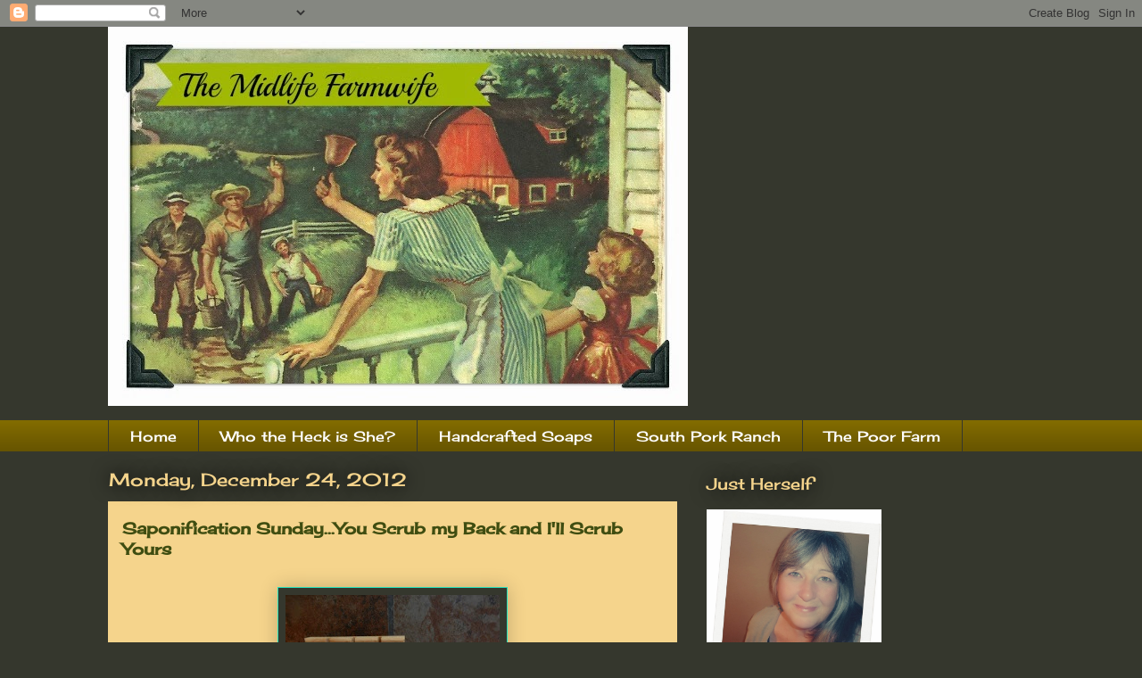

--- FILE ---
content_type: text/html; charset=UTF-8
request_url: https://midlifefarmwife.blogspot.com/2012/12/saponification-sundaysurprise-gifts.html
body_size: 22660
content:
<!DOCTYPE html>
<html class='v2' dir='ltr' lang='en'>
<head>
<link href='https://www.blogger.com/static/v1/widgets/335934321-css_bundle_v2.css' rel='stylesheet' type='text/css'/>
<meta content='width=1100' name='viewport'/>
<meta content='text/html; charset=UTF-8' http-equiv='Content-Type'/>
<meta content='blogger' name='generator'/>
<link href='https://midlifefarmwife.blogspot.com/favicon.ico' rel='icon' type='image/x-icon'/>
<link href='http://midlifefarmwife.blogspot.com/2012/12/saponification-sundaysurprise-gifts.html' rel='canonical'/>
<link rel="alternate" type="application/atom+xml" title="The Midlife Farmwife - Atom" href="https://midlifefarmwife.blogspot.com/feeds/posts/default" />
<link rel="alternate" type="application/rss+xml" title="The Midlife Farmwife - RSS" href="https://midlifefarmwife.blogspot.com/feeds/posts/default?alt=rss" />
<link rel="service.post" type="application/atom+xml" title="The Midlife Farmwife - Atom" href="https://www.blogger.com/feeds/4212817062207309616/posts/default" />

<link rel="alternate" type="application/atom+xml" title="The Midlife Farmwife - Atom" href="https://midlifefarmwife.blogspot.com/feeds/746996150883120126/comments/default" />
<!--Can't find substitution for tag [blog.ieCssRetrofitLinks]-->
<link href='https://blogger.googleusercontent.com/img/b/R29vZ2xl/AVvXsEhYUNxOQBqK-zlXC2sWk3Odx0PHxEXejkhdtbMa4RvzKrhido4R7r_PMoX1mG1inajTCKqjSSf3lzw7kEKIVv3Si1hQ00ZLu7zCXOeVv98wMdr-Iu2V9lmJ4nm6KLBcGj1YMVf6fDESsbA/s320/DSCN5211.JPG' rel='image_src'/>
<meta content='http://midlifefarmwife.blogspot.com/2012/12/saponification-sundaysurprise-gifts.html' property='og:url'/>
<meta content='Saponification Sunday...You Scrub my Back and I&#39;ll Scrub Yours' property='og:title'/>
<meta content='     It&#39;s easy to feel a little hopeless lately with continuing sadness in the news, but then a stranger reaches out and we are reminded tha...' property='og:description'/>
<meta content='https://blogger.googleusercontent.com/img/b/R29vZ2xl/AVvXsEhYUNxOQBqK-zlXC2sWk3Odx0PHxEXejkhdtbMa4RvzKrhido4R7r_PMoX1mG1inajTCKqjSSf3lzw7kEKIVv3Si1hQ00ZLu7zCXOeVv98wMdr-Iu2V9lmJ4nm6KLBcGj1YMVf6fDESsbA/w1200-h630-p-k-no-nu/DSCN5211.JPG' property='og:image'/>
<title>The Midlife Farmwife: Saponification Sunday...You Scrub my Back and I'll Scrub Yours</title>
<style type='text/css'>@font-face{font-family:'Cherry Cream Soda';font-style:normal;font-weight:400;font-display:swap;src:url(//fonts.gstatic.com/s/cherrycreamsoda/v21/UMBIrOxBrW6w2FFyi9paG0fdVdRciQd9A98ZD47H.woff2)format('woff2');unicode-range:U+0000-00FF,U+0131,U+0152-0153,U+02BB-02BC,U+02C6,U+02DA,U+02DC,U+0304,U+0308,U+0329,U+2000-206F,U+20AC,U+2122,U+2191,U+2193,U+2212,U+2215,U+FEFF,U+FFFD;}</style>
<style id='page-skin-1' type='text/css'><!--
/*
-----------------------------------------------
Blogger Template Style
Name:     Awesome Inc.
Designer: Tina Chen
URL:      tinachen.org
----------------------------------------------- */
/* Content
----------------------------------------------- */
body {
font: normal normal 13px Arial, Tahoma, Helvetica, FreeSans, sans-serif;
color: #333333;
background: #35372d none no-repeat scroll center center;
}
html body .content-outer {
min-width: 0;
max-width: 100%;
width: 100%;
}
a:link {
text-decoration: none;
color: #00826a;
}
a:visited {
text-decoration: none;
color: #826b00;
}
a:hover {
text-decoration: underline;
color: #e1bb28;
}
.body-fauxcolumn-outer .cap-top {
position: absolute;
z-index: 1;
height: 276px;
width: 100%;
background: transparent none repeat-x scroll top left;
_background-image: none;
}
/* Columns
----------------------------------------------- */
.content-inner {
padding: 0;
}
.header-inner .section {
margin: 0 16px;
}
.tabs-inner .section {
margin: 0 16px;
}
.main-inner {
padding-top: 55px;
}
.main-inner .column-center-inner,
.main-inner .column-left-inner,
.main-inner .column-right-inner {
padding: 0 5px;
}
*+html body .main-inner .column-center-inner {
margin-top: -55px;
}
#layout .main-inner .column-center-inner {
margin-top: 0;
}
/* Header
----------------------------------------------- */
.header-outer {
margin: 0 0 15px 0;
background: transparent none repeat scroll 0 0;
}
.Header h1 {
font: normal normal 36px Cherry Cream Soda;
color: #f5d48c;
text-shadow: 0 0 20px #000000;
}
.Header h1 a {
color: #f5d48c;
}
.Header .description {
font: italic normal 24px Arial, Tahoma, Helvetica, FreeSans, sans-serif;
color: #ffffff;
}
.header-inner .Header .titlewrapper,
.header-inner .Header .descriptionwrapper {
padding-left: 0;
padding-right: 0;
margin-bottom: 0;
}
.header-inner .Header .titlewrapper {
padding-top: 22px;
}
/* Tabs
----------------------------------------------- */
.tabs-outer {
overflow: hidden;
position: relative;
background: #826b00 url(//www.blogblog.com/1kt/awesomeinc/tabs_gradient_light.png) repeat scroll 0 0;
}
#layout .tabs-outer {
overflow: visible;
}
.tabs-cap-top, .tabs-cap-bottom {
position: absolute;
width: 100%;
border-top: 1px solid #35372d;
}
.tabs-cap-bottom {
bottom: 0;
}
.tabs-inner .widget li a {
display: inline-block;
margin: 0;
padding: .6em 1.5em;
font: normal normal 16px Cherry Cream Soda;
color: #ffffff;
border-top: 1px solid #35372d;
border-bottom: 1px solid #35372d;
border-left: 1px solid #35372d;
height: 16px;
line-height: 16px;
}
.tabs-inner .widget li:last-child a {
border-right: 1px solid #35372d;
}
.tabs-inner .widget li.selected a, .tabs-inner .widget li a:hover {
background: #35372d url(//www.blogblog.com/1kt/awesomeinc/tabs_gradient_light.png) repeat-x scroll 0 -100px;
color: #ffffff;
}
/* Headings
----------------------------------------------- */
h2 {
font: normal normal 18px Cherry Cream Soda;
color: #f5d48c;
}
/* Widgets
----------------------------------------------- */
.main-inner .section {
margin: 0 27px;
padding: 0;
}
.main-inner .column-left-outer,
.main-inner .column-right-outer {
margin-top: -3.3em;
}
#layout .main-inner .column-left-outer,
#layout .main-inner .column-right-outer {
margin-top: 0;
}
.main-inner .column-left-inner,
.main-inner .column-right-inner {
background: transparent none repeat 0 0;
-moz-box-shadow: 0 0 0 rgba(0, 0, 0, .2);
-webkit-box-shadow: 0 0 0 rgba(0, 0, 0, .2);
-goog-ms-box-shadow: 0 0 0 rgba(0, 0, 0, .2);
box-shadow: 0 0 0 rgba(0, 0, 0, .2);
-moz-border-radius: 0;
-webkit-border-radius: 0;
-goog-ms-border-radius: 0;
border-radius: 0;
}
#layout .main-inner .column-left-inner,
#layout .main-inner .column-right-inner {
margin-top: 0;
}
.sidebar .widget {
font: normal normal 13px Arial, Tahoma, Helvetica, FreeSans, sans-serif;
color: #ffffff;
}
.sidebar .widget a:link {
color: #e1bb28;
}
.sidebar .widget a:visited {
color: #35372d;
}
.sidebar .widget a:hover {
color: #28e1ba;
}
.sidebar .widget h2 {
text-shadow: 0 0 20px #000000;
}
.main-inner .widget {
background-color: transparent;
border: 1px solid transparent;
padding: 0 0 15px;
margin: 20px -16px;
-moz-box-shadow: 0 0 0 rgba(0, 0, 0, .2);
-webkit-box-shadow: 0 0 0 rgba(0, 0, 0, .2);
-goog-ms-box-shadow: 0 0 0 rgba(0, 0, 0, .2);
box-shadow: 0 0 0 rgba(0, 0, 0, .2);
-moz-border-radius: 0;
-webkit-border-radius: 0;
-goog-ms-border-radius: 0;
border-radius: 0;
}
.main-inner .widget h2 {
margin: 0 -0;
padding: .6em 0 .5em;
border-bottom: 1px solid transparent;
}
.footer-inner .widget h2 {
padding: 0 0 .4em;
border-bottom: 1px solid transparent;
}
.main-inner .widget h2 + div, .footer-inner .widget h2 + div {
border-top: 0 solid transparent;
padding-top: 8px;
}
.main-inner .widget .widget-content {
margin: 0 -0;
padding: 7px 0 0;
}
.main-inner .widget ul, .main-inner .widget #ArchiveList ul.flat {
margin: -8px -15px 0;
padding: 0;
list-style: none;
}
.main-inner .widget #ArchiveList {
margin: -8px 0 0;
}
.main-inner .widget ul li, .main-inner .widget #ArchiveList ul.flat li {
padding: .5em 15px;
text-indent: 0;
color: #ffffff;
border-top: 0 solid transparent;
border-bottom: 1px solid transparent;
}
.main-inner .widget #ArchiveList ul li {
padding-top: .25em;
padding-bottom: .25em;
}
.main-inner .widget ul li:first-child, .main-inner .widget #ArchiveList ul.flat li:first-child {
border-top: none;
}
.main-inner .widget ul li:last-child, .main-inner .widget #ArchiveList ul.flat li:last-child {
border-bottom: none;
}
.post-body {
position: relative;
}
.main-inner .widget .post-body ul {
padding: 0 2.5em;
margin: .5em 0;
list-style: disc;
}
.main-inner .widget .post-body ul li {
padding: 0.25em 0;
margin-bottom: .25em;
color: #333333;
border: none;
}
.footer-inner .widget ul {
padding: 0;
list-style: none;
}
.widget .zippy {
color: #ffffff;
}
/* Posts
----------------------------------------------- */
body .main-inner .Blog {
padding: 0;
margin-bottom: 1em;
background-color: transparent;
border: none;
-moz-box-shadow: 0 0 0 rgba(0, 0, 0, 0);
-webkit-box-shadow: 0 0 0 rgba(0, 0, 0, 0);
-goog-ms-box-shadow: 0 0 0 rgba(0, 0, 0, 0);
box-shadow: 0 0 0 rgba(0, 0, 0, 0);
}
.main-inner .section:last-child .Blog:last-child {
padding: 0;
margin-bottom: 1em;
}
.main-inner .widget h2.date-header {
margin: 0 -15px 1px;
padding: 0 0 0 0;
font: normal normal 20px Cherry Cream Soda;
color: #f5d48c;
background: transparent none no-repeat fixed center center;
border-top: 0 solid #000000;
border-bottom: 1px solid transparent;
-moz-border-radius-topleft: 0;
-moz-border-radius-topright: 0;
-webkit-border-top-left-radius: 0;
-webkit-border-top-right-radius: 0;
border-top-left-radius: 0;
border-top-right-radius: 0;
position: absolute;
bottom: 100%;
left: 0;
text-shadow: 0 0 20px #000000;
}
.main-inner .widget h2.date-header span {
font: normal normal 20px Cherry Cream Soda;
display: block;
padding: .5em 15px;
border-left: 0 solid #000000;
border-right: 0 solid #000000;
}
.date-outer {
position: relative;
margin: 55px 0 20px;
padding: 0 15px;
background-color: #f5d48c;
border: 1px solid #f5d48c;
-moz-box-shadow: 0 0 0 rgba(0, 0, 0, .2);
-webkit-box-shadow: 0 0 0 rgba(0, 0, 0, .2);
-goog-ms-box-shadow: 0 0 0 rgba(0, 0, 0, .2);
box-shadow: 0 0 0 rgba(0, 0, 0, .2);
-moz-border-radius: 0;
-webkit-border-radius: 0;
-goog-ms-border-radius: 0;
border-radius: 0;
}
.date-outer:first-child {
margin-top: 0;
}
.date-outer:last-child {
margin-bottom: 0;
-moz-border-radius-bottomleft: 0;
-moz-border-radius-bottomright: 0;
-webkit-border-bottom-left-radius: 0;
-webkit-border-bottom-right-radius: 0;
-goog-ms-border-bottom-left-radius: 0;
-goog-ms-border-bottom-right-radius: 0;
border-bottom-left-radius: 0;
border-bottom-right-radius: 0;
}
.date-posts {
margin: 0 -0;
padding: 0 0;
clear: both;
}
.post-outer, .inline-ad {
border-top: 1px solid #3f4d11;
margin: 0 -0;
padding: 15px 0;
}
.post-outer {
padding-bottom: 10px;
}
.post-outer:first-child {
padding-top: 10px;
border-top: none;
}
.post-outer:last-child, .inline-ad:last-child {
border-bottom: none;
}
.post-body {
position: relative;
}
.post-body img {
padding: 8px;
background: #35372d;
border: 1px solid #28e1ba;
-moz-box-shadow: 0 0 20px rgba(0, 0, 0, .2);
-webkit-box-shadow: 0 0 20px rgba(0, 0, 0, .2);
box-shadow: 0 0 20px rgba(0, 0, 0, .2);
-moz-border-radius: 0;
-webkit-border-radius: 0;
border-radius: 0;
}
h3.post-title, h4 {
font: normal bold 18px Cherry Cream Soda;
color: #3f4d11;
}
h3.post-title a {
font: normal bold 18px Cherry Cream Soda;
color: #3f4d11;
}
h3.post-title a:hover {
color: #e1bb28;
text-decoration: underline;
}
.post-header {
margin: 0 0 1em;
}
.post-body {
line-height: 1.4;
}
.post-outer h2 {
color: #333333;
}
.post-footer {
margin: 1.5em 0 0;
}
#blog-pager {
padding: 15px;
font-size: 120%;
background-color: transparent;
border: 1px solid transparent;
-moz-box-shadow: 0 0 0 rgba(0, 0, 0, .2);
-webkit-box-shadow: 0 0 0 rgba(0, 0, 0, .2);
-goog-ms-box-shadow: 0 0 0 rgba(0, 0, 0, .2);
box-shadow: 0 0 0 rgba(0, 0, 0, .2);
-moz-border-radius: 0;
-webkit-border-radius: 0;
-goog-ms-border-radius: 0;
border-radius: 0;
-moz-border-radius-topleft: 0;
-moz-border-radius-topright: 0;
-webkit-border-top-left-radius: 0;
-webkit-border-top-right-radius: 0;
-goog-ms-border-top-left-radius: 0;
-goog-ms-border-top-right-radius: 0;
border-top-left-radius: 0;
border-top-right-radius-topright: 0;
margin-top: 0;
}
.blog-feeds, .post-feeds {
margin: 1em 0;
text-align: center;
color: #ffffff;
}
.blog-feeds a, .post-feeds a {
color: #000000;
}
.blog-feeds a:visited, .post-feeds a:visited {
color: #000000;
}
.blog-feeds a:hover, .post-feeds a:hover {
color: #000000;
}
.post-outer .comments {
margin-top: 2em;
}
/* Comments
----------------------------------------------- */
.comments .comments-content .icon.blog-author {
background-repeat: no-repeat;
background-image: url([data-uri]);
}
.comments .comments-content .loadmore a {
border-top: 1px solid #35372d;
border-bottom: 1px solid #35372d;
}
.comments .continue {
border-top: 2px solid #35372d;
}
/* Footer
----------------------------------------------- */
.footer-outer {
margin: -0 0 -1px;
padding: 0 0 0;
color: #ffffff;
overflow: hidden;
}
.footer-fauxborder-left {
border-top: 1px solid transparent;
background: transparent none repeat scroll 0 0;
-moz-box-shadow: 0 0 0 rgba(0, 0, 0, .2);
-webkit-box-shadow: 0 0 0 rgba(0, 0, 0, .2);
-goog-ms-box-shadow: 0 0 0 rgba(0, 0, 0, .2);
box-shadow: 0 0 0 rgba(0, 0, 0, .2);
margin: 0 -0;
}
/* Mobile
----------------------------------------------- */
body.mobile {
background-size: auto;
}
.mobile .body-fauxcolumn-outer {
background: transparent none repeat scroll top left;
}
*+html body.mobile .main-inner .column-center-inner {
margin-top: 0;
}
.mobile .main-inner .widget {
padding: 0 0 15px;
}
.mobile .main-inner .widget h2 + div,
.mobile .footer-inner .widget h2 + div {
border-top: none;
padding-top: 0;
}
.mobile .footer-inner .widget h2 {
padding: 0.5em 0;
border-bottom: none;
}
.mobile .main-inner .widget .widget-content {
margin: 0;
padding: 7px 0 0;
}
.mobile .main-inner .widget ul,
.mobile .main-inner .widget #ArchiveList ul.flat {
margin: 0 -15px 0;
}
.mobile .main-inner .widget h2.date-header {
left: 0;
}
.mobile .date-header span {
padding: 0.4em 0;
}
.mobile .date-outer:first-child {
margin-bottom: 0;
border: 1px solid #f5d48c;
-moz-border-radius-topleft: 0;
-moz-border-radius-topright: 0;
-webkit-border-top-left-radius: 0;
-webkit-border-top-right-radius: 0;
-goog-ms-border-top-left-radius: 0;
-goog-ms-border-top-right-radius: 0;
border-top-left-radius: 0;
border-top-right-radius: 0;
}
.mobile .date-outer {
border-color: #f5d48c;
border-width: 0 1px 1px;
}
.mobile .date-outer:last-child {
margin-bottom: 0;
}
.mobile .main-inner {
padding: 0;
}
.mobile .header-inner .section {
margin: 0;
}
.mobile .post-outer, .mobile .inline-ad {
padding: 5px 0;
}
.mobile .tabs-inner .section {
margin: 0 10px;
}
.mobile .main-inner .widget h2 {
margin: 0;
padding: 0;
}
.mobile .main-inner .widget h2.date-header span {
padding: 0;
}
.mobile .main-inner .widget .widget-content {
margin: 0;
padding: 7px 0 0;
}
.mobile #blog-pager {
border: 1px solid transparent;
background: transparent none repeat scroll 0 0;
}
.mobile .main-inner .column-left-inner,
.mobile .main-inner .column-right-inner {
background: transparent none repeat 0 0;
-moz-box-shadow: none;
-webkit-box-shadow: none;
-goog-ms-box-shadow: none;
box-shadow: none;
}
.mobile .date-posts {
margin: 0;
padding: 0;
}
.mobile .footer-fauxborder-left {
margin: 0;
border-top: inherit;
}
.mobile .main-inner .section:last-child .Blog:last-child {
margin-bottom: 0;
}
.mobile-index-contents {
color: #333333;
}
.mobile .mobile-link-button {
background: #00826a url(//www.blogblog.com/1kt/awesomeinc/tabs_gradient_light.png) repeat scroll 0 0;
}
.mobile-link-button a:link, .mobile-link-button a:visited {
color: #ffffff;
}
.mobile .tabs-inner .PageList .widget-content {
background: transparent;
border-top: 1px solid;
border-color: #35372d;
color: #ffffff;
}
.mobile .tabs-inner .PageList .widget-content .pagelist-arrow {
border-left: 1px solid #35372d;
}

--></style>
<style id='template-skin-1' type='text/css'><!--
body {
min-width: 1070px;
}
.content-outer, .content-fauxcolumn-outer, .region-inner {
min-width: 1070px;
max-width: 1070px;
_width: 1070px;
}
.main-inner .columns {
padding-left: 0px;
padding-right: 400px;
}
.main-inner .fauxcolumn-center-outer {
left: 0px;
right: 400px;
/* IE6 does not respect left and right together */
_width: expression(this.parentNode.offsetWidth -
parseInt("0px") -
parseInt("400px") + 'px');
}
.main-inner .fauxcolumn-left-outer {
width: 0px;
}
.main-inner .fauxcolumn-right-outer {
width: 400px;
}
.main-inner .column-left-outer {
width: 0px;
right: 100%;
margin-left: -0px;
}
.main-inner .column-right-outer {
width: 400px;
margin-right: -400px;
}
#layout {
min-width: 0;
}
#layout .content-outer {
min-width: 0;
width: 800px;
}
#layout .region-inner {
min-width: 0;
width: auto;
}
body#layout div.add_widget {
padding: 8px;
}
body#layout div.add_widget a {
margin-left: 32px;
}
--></style>
<link href='https://www.blogger.com/dyn-css/authorization.css?targetBlogID=4212817062207309616&amp;zx=a41b1fc1-5294-4128-9591-aa26e28392a7' media='none' onload='if(media!=&#39;all&#39;)media=&#39;all&#39;' rel='stylesheet'/><noscript><link href='https://www.blogger.com/dyn-css/authorization.css?targetBlogID=4212817062207309616&amp;zx=a41b1fc1-5294-4128-9591-aa26e28392a7' rel='stylesheet'/></noscript>
<meta name='google-adsense-platform-account' content='ca-host-pub-1556223355139109'/>
<meta name='google-adsense-platform-domain' content='blogspot.com'/>

</head>
<body class='loading variant-icy'>
<div class='navbar section' id='navbar' name='Navbar'><div class='widget Navbar' data-version='1' id='Navbar1'><script type="text/javascript">
    function setAttributeOnload(object, attribute, val) {
      if(window.addEventListener) {
        window.addEventListener('load',
          function(){ object[attribute] = val; }, false);
      } else {
        window.attachEvent('onload', function(){ object[attribute] = val; });
      }
    }
  </script>
<div id="navbar-iframe-container"></div>
<script type="text/javascript" src="https://apis.google.com/js/platform.js"></script>
<script type="text/javascript">
      gapi.load("gapi.iframes:gapi.iframes.style.bubble", function() {
        if (gapi.iframes && gapi.iframes.getContext) {
          gapi.iframes.getContext().openChild({
              url: 'https://www.blogger.com/navbar/4212817062207309616?po\x3d746996150883120126\x26origin\x3dhttps://midlifefarmwife.blogspot.com',
              where: document.getElementById("navbar-iframe-container"),
              id: "navbar-iframe"
          });
        }
      });
    </script><script type="text/javascript">
(function() {
var script = document.createElement('script');
script.type = 'text/javascript';
script.src = '//pagead2.googlesyndication.com/pagead/js/google_top_exp.js';
var head = document.getElementsByTagName('head')[0];
if (head) {
head.appendChild(script);
}})();
</script>
</div></div>
<div class='body-fauxcolumns'>
<div class='fauxcolumn-outer body-fauxcolumn-outer'>
<div class='cap-top'>
<div class='cap-left'></div>
<div class='cap-right'></div>
</div>
<div class='fauxborder-left'>
<div class='fauxborder-right'></div>
<div class='fauxcolumn-inner'>
</div>
</div>
<div class='cap-bottom'>
<div class='cap-left'></div>
<div class='cap-right'></div>
</div>
</div>
</div>
<div class='content'>
<div class='content-fauxcolumns'>
<div class='fauxcolumn-outer content-fauxcolumn-outer'>
<div class='cap-top'>
<div class='cap-left'></div>
<div class='cap-right'></div>
</div>
<div class='fauxborder-left'>
<div class='fauxborder-right'></div>
<div class='fauxcolumn-inner'>
</div>
</div>
<div class='cap-bottom'>
<div class='cap-left'></div>
<div class='cap-right'></div>
</div>
</div>
</div>
<div class='content-outer'>
<div class='content-cap-top cap-top'>
<div class='cap-left'></div>
<div class='cap-right'></div>
</div>
<div class='fauxborder-left content-fauxborder-left'>
<div class='fauxborder-right content-fauxborder-right'></div>
<div class='content-inner'>
<header>
<div class='header-outer'>
<div class='header-cap-top cap-top'>
<div class='cap-left'></div>
<div class='cap-right'></div>
</div>
<div class='fauxborder-left header-fauxborder-left'>
<div class='fauxborder-right header-fauxborder-right'></div>
<div class='region-inner header-inner'>
<div class='header section' id='header' name='Header'><div class='widget Header' data-version='1' id='Header1'>
<div id='header-inner'>
<a href='https://midlifefarmwife.blogspot.com/' style='display: block'>
<img alt='The Midlife Farmwife' height='425px; ' id='Header1_headerimg' src='https://blogger.googleusercontent.com/img/b/R29vZ2xl/AVvXsEiRUDGqBYcmURhLpBcfEl5ohnpoVqaspigQSxhnvOuWTDc5kpbioWUrnB9Q4Q3jPafkEGRgakI_CDQuJyjev6xc_C_wbh1uV8zJGunhTQNllauZOL22pTOACVBj-1SFDLMYhyphenhyphenexfffjx_c/s1028/Midlife+Farmwife+Pic+Header3.jpg' style='display: block' width='650px; '/>
</a>
</div>
</div></div>
</div>
</div>
<div class='header-cap-bottom cap-bottom'>
<div class='cap-left'></div>
<div class='cap-right'></div>
</div>
</div>
</header>
<div class='tabs-outer'>
<div class='tabs-cap-top cap-top'>
<div class='cap-left'></div>
<div class='cap-right'></div>
</div>
<div class='fauxborder-left tabs-fauxborder-left'>
<div class='fauxborder-right tabs-fauxborder-right'></div>
<div class='region-inner tabs-inner'>
<div class='tabs section' id='crosscol' name='Cross-Column'><div class='widget PageList' data-version='1' id='PageList1'>
<h2>Pages</h2>
<div class='widget-content'>
<ul>
<li>
<a href='https://midlifefarmwife.blogspot.com/'>Home</a>
</li>
<li>
<a href='https://midlifefarmwife.blogspot.com/p/who-heck-is-she.html'>Who the Heck is She?</a>
</li>
<li>
<a href='https://midlifefarmwife.blogspot.com/p/all-natural-soaps.html'> Handcrafted Soaps</a>
</li>
<li>
<a href='https://midlifefarmwife.blogspot.com/p/south-pork-ranch.html'>South Pork Ranch </a>
</li>
<li>
<a href='https://midlifefarmwife.blogspot.com/p/the-poor-farm.html'>The Poor Farm</a>
</li>
</ul>
<div class='clear'></div>
</div>
</div></div>
<div class='tabs no-items section' id='crosscol-overflow' name='Cross-Column 2'></div>
</div>
</div>
<div class='tabs-cap-bottom cap-bottom'>
<div class='cap-left'></div>
<div class='cap-right'></div>
</div>
</div>
<div class='main-outer'>
<div class='main-cap-top cap-top'>
<div class='cap-left'></div>
<div class='cap-right'></div>
</div>
<div class='fauxborder-left main-fauxborder-left'>
<div class='fauxborder-right main-fauxborder-right'></div>
<div class='region-inner main-inner'>
<div class='columns fauxcolumns'>
<div class='fauxcolumn-outer fauxcolumn-center-outer'>
<div class='cap-top'>
<div class='cap-left'></div>
<div class='cap-right'></div>
</div>
<div class='fauxborder-left'>
<div class='fauxborder-right'></div>
<div class='fauxcolumn-inner'>
</div>
</div>
<div class='cap-bottom'>
<div class='cap-left'></div>
<div class='cap-right'></div>
</div>
</div>
<div class='fauxcolumn-outer fauxcolumn-left-outer'>
<div class='cap-top'>
<div class='cap-left'></div>
<div class='cap-right'></div>
</div>
<div class='fauxborder-left'>
<div class='fauxborder-right'></div>
<div class='fauxcolumn-inner'>
</div>
</div>
<div class='cap-bottom'>
<div class='cap-left'></div>
<div class='cap-right'></div>
</div>
</div>
<div class='fauxcolumn-outer fauxcolumn-right-outer'>
<div class='cap-top'>
<div class='cap-left'></div>
<div class='cap-right'></div>
</div>
<div class='fauxborder-left'>
<div class='fauxborder-right'></div>
<div class='fauxcolumn-inner'>
</div>
</div>
<div class='cap-bottom'>
<div class='cap-left'></div>
<div class='cap-right'></div>
</div>
</div>
<!-- corrects IE6 width calculation -->
<div class='columns-inner'>
<div class='column-center-outer'>
<div class='column-center-inner'>
<div class='main section' id='main' name='Main'><div class='widget Blog' data-version='1' id='Blog1'>
<div class='blog-posts hfeed'>

          <div class="date-outer">
        
<h2 class='date-header'><span>Monday, December 24, 2012</span></h2>

          <div class="date-posts">
        
<div class='post-outer'>
<div class='post hentry uncustomized-post-template' itemprop='blogPost' itemscope='itemscope' itemtype='http://schema.org/BlogPosting'>
<meta content='https://blogger.googleusercontent.com/img/b/R29vZ2xl/AVvXsEhYUNxOQBqK-zlXC2sWk3Odx0PHxEXejkhdtbMa4RvzKrhido4R7r_PMoX1mG1inajTCKqjSSf3lzw7kEKIVv3Si1hQ00ZLu7zCXOeVv98wMdr-Iu2V9lmJ4nm6KLBcGj1YMVf6fDESsbA/s320/DSCN5211.JPG' itemprop='image_url'/>
<meta content='4212817062207309616' itemprop='blogId'/>
<meta content='746996150883120126' itemprop='postId'/>
<a name='746996150883120126'></a>
<h3 class='post-title entry-title' itemprop='name'>
Saponification Sunday...You Scrub my Back and I'll Scrub Yours
</h3>
<div class='post-header'>
<div class='post-header-line-1'></div>
</div>
<div class='post-body entry-content' id='post-body-746996150883120126' itemprop='description articleBody'>
<br />
<div class="separator" style="clear: both; text-align: center;">
<a href="https://blogger.googleusercontent.com/img/b/R29vZ2xl/AVvXsEhYUNxOQBqK-zlXC2sWk3Odx0PHxEXejkhdtbMa4RvzKrhido4R7r_PMoX1mG1inajTCKqjSSf3lzw7kEKIVv3Si1hQ00ZLu7zCXOeVv98wMdr-Iu2V9lmJ4nm6KLBcGj1YMVf6fDESsbA/s1600/DSCN5211.JPG" imageanchor="1" style="margin-left: 1em; margin-right: 1em;"><img border="0" height="320" src="https://blogger.googleusercontent.com/img/b/R29vZ2xl/AVvXsEhYUNxOQBqK-zlXC2sWk3Odx0PHxEXejkhdtbMa4RvzKrhido4R7r_PMoX1mG1inajTCKqjSSf3lzw7kEKIVv3Si1hQ00ZLu7zCXOeVv98wMdr-Iu2V9lmJ4nm6KLBcGj1YMVf6fDESsbA/s320/DSCN5211.JPG" width="240" /></a></div>
<br />
<br />
It's easy to feel a little hopeless lately with continuing sadness in the news, but then a stranger reaches out and we are reminded that the world is generally filled with good people, decent people, generous people, people who send you FREE things!<br />
<br />
Got an email last week from a woman who makes soap dishes and she asked if she could send me some at no charge. She read my blog and wanted me to try her product.<br />
<br />
Smart lady. She sends me free stuff, I give her some free advertising, I then give some of it away as a hostess gift (along with some of my soap) to a family member and before you know it it' s a win-win-win situation for several people.<br />
<br />
All because of this 3 by 3.5 inch piece of wood and a smart entrepreneur.<br />
<br />
<div class="separator" style="clear: both; text-align: center;">
<a href="https://blogger.googleusercontent.com/img/b/R29vZ2xl/AVvXsEg7-lWs6aFX7MXLLRS4tialca5x4axGIdHVCS0qfAQ41UtkWjpMpPhzCnJ8xH0O8m5Rfhxsbq0SlWScj2vHp_O_Y3pOfLuMbcij8PDOqFontuShHEu0YChUOda9Qbl5GDOnCf4_XhMEnBc/s1600/DSCN5209.JPG" imageanchor="1" style="margin-left: 1em; margin-right: 1em;"><img border="0" height="240" src="https://blogger.googleusercontent.com/img/b/R29vZ2xl/AVvXsEg7-lWs6aFX7MXLLRS4tialca5x4axGIdHVCS0qfAQ41UtkWjpMpPhzCnJ8xH0O8m5Rfhxsbq0SlWScj2vHp_O_Y3pOfLuMbcij8PDOqFontuShHEu0YChUOda9Qbl5GDOnCf4_XhMEnBc/s320/DSCN5209.JPG" width="320" /></a></div>
<div class="separator" style="clear: both; text-align: center;">
&nbsp;</div>
<div class="separator" style="clear: both; text-align: left;">
&nbsp;</div>
<div class="separator" style="clear: both; text-align: left;">
Made by Cindy Brockway of <a href="http://www.etsy.com/shop/PineBranchDesigns">Pine Branch Designs,</a> the soap dish above is just 3 by 3.5 inches and perfectly sized for my smaller felted soap bars. The wood is well sanded and looks very cute on my sink, working it's magic to keep soap well drained without taking up too much space.</div>
<div class="separator" style="clear: both; text-align: left;">
&nbsp;</div>
<div class="separator" style="clear: both; text-align: center;">
&nbsp;</div>
<div class="separator" style="clear: both; text-align: center;">
<a href="https://blogger.googleusercontent.com/img/b/R29vZ2xl/AVvXsEgZk14DMj5QBAJ35-F6jwPlIk7RAmj-vHwsmvPiFAO2J6Rc-GwhkyTQruPoEVt5gTL9P5wi79hwCn382-6gWnu6NWmEs1X9PuBBaKZxinHEyQTk9v03Vq0izW7wCwrOyhD9dsFD4KPvK5g/s1600/DSCN5214.JPG" imageanchor="1" style="margin-left: 1em; margin-right: 1em;"><img border="0" height="400" src="https://blogger.googleusercontent.com/img/b/R29vZ2xl/AVvXsEgZk14DMj5QBAJ35-F6jwPlIk7RAmj-vHwsmvPiFAO2J6Rc-GwhkyTQruPoEVt5gTL9P5wi79hwCn382-6gWnu6NWmEs1X9PuBBaKZxinHEyQTk9v03Vq0izW7wCwrOyhD9dsFD4KPvK5g/s400/DSCN5214.JPG" width="300" /></a></div>
<div class="separator" style="clear: both; text-align: center;">
&nbsp;</div>
<div class="separator" style="clear: both; text-align: left;">
&nbsp;</div>
<div class="separator" style="clear: both; text-align: left;">
In addition, her prices are very reasonable. The one above, the smallest she makes, is just $1.00 when you order 50-100 of them with further discounts for larger purchases. I've seen these sell for double that in other stores. Inside her business card was a complete price list.</div>
<div class="separator" style="clear: both; text-align: left;">
&nbsp;</div>
<div class="separator" style="clear: both; text-align: center;">
&nbsp;</div>
<div class="separator" style="clear: both; text-align: center;">
<a href="https://blogger.googleusercontent.com/img/b/R29vZ2xl/AVvXsEh-9_m9XZgLKrC3rqK-aRucmiiYD3y5NNQfSZGSumSUX-SWbH7xyoy2p_MYC_M8snyX59XOQYVH2DKoSD1CX2KUodB2S0CTrwObj7m3SSkE-hEIk3dwNSQlcUE1sDoT9moSTZXWXN2WxsE/s1600/DSCN5215.JPG" imageanchor="1" style="margin-left: 1em; margin-right: 1em;"><img border="0" height="640" src="https://blogger.googleusercontent.com/img/b/R29vZ2xl/AVvXsEh-9_m9XZgLKrC3rqK-aRucmiiYD3y5NNQfSZGSumSUX-SWbH7xyoy2p_MYC_M8snyX59XOQYVH2DKoSD1CX2KUodB2S0CTrwObj7m3SSkE-hEIk3dwNSQlcUE1sDoT9moSTZXWXN2WxsE/s640/DSCN5215.JPG" width="480" /></a></div>
<div class="separator" style="clear: both; text-align: center;">
&nbsp;</div>
<div class="separator" style="clear: both; text-align: center;">
&nbsp;</div>
So thanks again Cindy Brockway for your generosity and the petite soap dish. And for any other blog follower who thinks THEY might get some free advertising about their product in exchange for sending me a free sample I have this to say...Bring It On! <br />
<br />
I prefer to review items related to farming, writing, and soap making but because I have such a generous soul myself I suppose I could eek out a little time to review the following if it is helpful to my fellow humans.<br />
<br />
New cars<br />
New Western Saddles<br />
Ranch Style Homes, preferably with very big kitchens<br />
Designer Clothes (those that make me look like a size 6 will get special preference)<br />
<a href="http://1ofmykind.bigcartel.com/">Jody McGill Jewelry</a>&nbsp; Prefer the large stone necklaces<br />
Aer Lingus vacation packages<br />
<br />
<br />
For your directories:&nbsp;&nbsp;&nbsp; Donna OShaughnessy 32796 E 750 N Rd&nbsp; Chatsworth, Il&nbsp; 60921<br />
<br />
<br />
<br />
<br />
<br />
<br />
<br />
<br />
<div style='clear: both;'></div>
</div>
<div class='post-footer'>
<div class='post-footer-line post-footer-line-1'>
<span class='post-author vcard'>
Posted by
<span class='fn' itemprop='author' itemscope='itemscope' itemtype='http://schema.org/Person'>
<meta content='https://www.blogger.com/profile/08266654110280149719' itemprop='url'/>
<a class='g-profile' href='https://www.blogger.com/profile/08266654110280149719' rel='author' title='author profile'>
<span itemprop='name'>Donna OShaughnessy</span>
</a>
</span>
</span>
<span class='post-timestamp'>
at
<meta content='http://midlifefarmwife.blogspot.com/2012/12/saponification-sundaysurprise-gifts.html' itemprop='url'/>
<a class='timestamp-link' href='https://midlifefarmwife.blogspot.com/2012/12/saponification-sundaysurprise-gifts.html' rel='bookmark' title='permanent link'><abbr class='published' itemprop='datePublished' title='2012-12-24T00:07:00-06:00'>12:07&#8239;AM</abbr></a>
</span>
<span class='post-comment-link'>
</span>
<span class='post-icons'>
<span class='item-action'>
<a href='https://www.blogger.com/email-post/4212817062207309616/746996150883120126' title='Email Post'>
<img alt='' class='icon-action' height='13' src='https://resources.blogblog.com/img/icon18_email.gif' width='18'/>
</a>
</span>
<span class='item-control blog-admin pid-453152102'>
<a href='https://www.blogger.com/post-edit.g?blogID=4212817062207309616&postID=746996150883120126&from=pencil' title='Edit Post'>
<img alt='' class='icon-action' height='18' src='https://resources.blogblog.com/img/icon18_edit_allbkg.gif' width='18'/>
</a>
</span>
</span>
<div class='post-share-buttons goog-inline-block'>
</div>
</div>
<div class='post-footer-line post-footer-line-2'>
<span class='post-labels'>
</span>
</div>
<div class='post-footer-line post-footer-line-3'>
<span class='post-location'>
</span>
</div>
</div>
</div>
<div class='comments' id='comments'>
<a name='comments'></a>
<h4>9 comments:</h4>
<div class='comments-content'>
<script async='async' src='' type='text/javascript'></script>
<script type='text/javascript'>
    (function() {
      var items = null;
      var msgs = null;
      var config = {};

// <![CDATA[
      var cursor = null;
      if (items && items.length > 0) {
        cursor = parseInt(items[items.length - 1].timestamp) + 1;
      }

      var bodyFromEntry = function(entry) {
        var text = (entry &&
                    ((entry.content && entry.content.$t) ||
                     (entry.summary && entry.summary.$t))) ||
            '';
        if (entry && entry.gd$extendedProperty) {
          for (var k in entry.gd$extendedProperty) {
            if (entry.gd$extendedProperty[k].name == 'blogger.contentRemoved') {
              return '<span class="deleted-comment">' + text + '</span>';
            }
          }
        }
        return text;
      }

      var parse = function(data) {
        cursor = null;
        var comments = [];
        if (data && data.feed && data.feed.entry) {
          for (var i = 0, entry; entry = data.feed.entry[i]; i++) {
            var comment = {};
            // comment ID, parsed out of the original id format
            var id = /blog-(\d+).post-(\d+)/.exec(entry.id.$t);
            comment.id = id ? id[2] : null;
            comment.body = bodyFromEntry(entry);
            comment.timestamp = Date.parse(entry.published.$t) + '';
            if (entry.author && entry.author.constructor === Array) {
              var auth = entry.author[0];
              if (auth) {
                comment.author = {
                  name: (auth.name ? auth.name.$t : undefined),
                  profileUrl: (auth.uri ? auth.uri.$t : undefined),
                  avatarUrl: (auth.gd$image ? auth.gd$image.src : undefined)
                };
              }
            }
            if (entry.link) {
              if (entry.link[2]) {
                comment.link = comment.permalink = entry.link[2].href;
              }
              if (entry.link[3]) {
                var pid = /.*comments\/default\/(\d+)\?.*/.exec(entry.link[3].href);
                if (pid && pid[1]) {
                  comment.parentId = pid[1];
                }
              }
            }
            comment.deleteclass = 'item-control blog-admin';
            if (entry.gd$extendedProperty) {
              for (var k in entry.gd$extendedProperty) {
                if (entry.gd$extendedProperty[k].name == 'blogger.itemClass') {
                  comment.deleteclass += ' ' + entry.gd$extendedProperty[k].value;
                } else if (entry.gd$extendedProperty[k].name == 'blogger.displayTime') {
                  comment.displayTime = entry.gd$extendedProperty[k].value;
                }
              }
            }
            comments.push(comment);
          }
        }
        return comments;
      };

      var paginator = function(callback) {
        if (hasMore()) {
          var url = config.feed + '?alt=json&v=2&orderby=published&reverse=false&max-results=50';
          if (cursor) {
            url += '&published-min=' + new Date(cursor).toISOString();
          }
          window.bloggercomments = function(data) {
            var parsed = parse(data);
            cursor = parsed.length < 50 ? null
                : parseInt(parsed[parsed.length - 1].timestamp) + 1
            callback(parsed);
            window.bloggercomments = null;
          }
          url += '&callback=bloggercomments';
          var script = document.createElement('script');
          script.type = 'text/javascript';
          script.src = url;
          document.getElementsByTagName('head')[0].appendChild(script);
        }
      };
      var hasMore = function() {
        return !!cursor;
      };
      var getMeta = function(key, comment) {
        if ('iswriter' == key) {
          var matches = !!comment.author
              && comment.author.name == config.authorName
              && comment.author.profileUrl == config.authorUrl;
          return matches ? 'true' : '';
        } else if ('deletelink' == key) {
          return config.baseUri + '/comment/delete/'
               + config.blogId + '/' + comment.id;
        } else if ('deleteclass' == key) {
          return comment.deleteclass;
        }
        return '';
      };

      var replybox = null;
      var replyUrlParts = null;
      var replyParent = undefined;

      var onReply = function(commentId, domId) {
        if (replybox == null) {
          // lazily cache replybox, and adjust to suit this style:
          replybox = document.getElementById('comment-editor');
          if (replybox != null) {
            replybox.height = '250px';
            replybox.style.display = 'block';
            replyUrlParts = replybox.src.split('#');
          }
        }
        if (replybox && (commentId !== replyParent)) {
          replybox.src = '';
          document.getElementById(domId).insertBefore(replybox, null);
          replybox.src = replyUrlParts[0]
              + (commentId ? '&parentID=' + commentId : '')
              + '#' + replyUrlParts[1];
          replyParent = commentId;
        }
      };

      var hash = (window.location.hash || '#').substring(1);
      var startThread, targetComment;
      if (/^comment-form_/.test(hash)) {
        startThread = hash.substring('comment-form_'.length);
      } else if (/^c[0-9]+$/.test(hash)) {
        targetComment = hash.substring(1);
      }

      // Configure commenting API:
      var configJso = {
        'maxDepth': config.maxThreadDepth
      };
      var provider = {
        'id': config.postId,
        'data': items,
        'loadNext': paginator,
        'hasMore': hasMore,
        'getMeta': getMeta,
        'onReply': onReply,
        'rendered': true,
        'initComment': targetComment,
        'initReplyThread': startThread,
        'config': configJso,
        'messages': msgs
      };

      var render = function() {
        if (window.goog && window.goog.comments) {
          var holder = document.getElementById('comment-holder');
          window.goog.comments.render(holder, provider);
        }
      };

      // render now, or queue to render when library loads:
      if (window.goog && window.goog.comments) {
        render();
      } else {
        window.goog = window.goog || {};
        window.goog.comments = window.goog.comments || {};
        window.goog.comments.loadQueue = window.goog.comments.loadQueue || [];
        window.goog.comments.loadQueue.push(render);
      }
    })();
// ]]>
  </script>
<div id='comment-holder'>
<div class="comment-thread toplevel-thread"><ol id="top-ra"><li class="comment" id="c5320491445234391298"><div class="avatar-image-container"><img src="//www.blogger.com/img/blogger_logo_round_35.png" alt=""/></div><div class="comment-block"><div class="comment-header"><cite class="user"><a href="https://www.blogger.com/profile/11649539169220899169" rel="nofollow">Two Blooms Design Studio</a></cite><span class="icon user "></span><span class="datetime secondary-text"><a rel="nofollow" href="https://midlifefarmwife.blogspot.com/2012/12/saponification-sundaysurprise-gifts.html?showComment=1356333072776#c5320491445234391298">December 24, 2012 at 1:11&#8239;AM</a></span></div><p class="comment-content">Wonderful soap dish and your felted soap looks adorable.  Merry Christmas and a Happy New Year to you.</p><span class="comment-actions secondary-text"><a class="comment-reply" target="_self" data-comment-id="5320491445234391298">Reply</a><span class="item-control blog-admin blog-admin pid-1753635877"><a target="_self" href="https://www.blogger.com/comment/delete/4212817062207309616/5320491445234391298">Delete</a></span></span></div><div class="comment-replies"><div id="c5320491445234391298-rt" class="comment-thread inline-thread hidden"><span class="thread-toggle thread-expanded"><span class="thread-arrow"></span><span class="thread-count"><a target="_self">Replies</a></span></span><ol id="c5320491445234391298-ra" class="thread-chrome thread-expanded"><div></div><div id="c5320491445234391298-continue" class="continue"><a class="comment-reply" target="_self" data-comment-id="5320491445234391298">Reply</a></div></ol></div></div><div class="comment-replybox-single" id="c5320491445234391298-ce"></div></li><li class="comment" id="c6455587678962213983"><div class="avatar-image-container"><img src="//resources.blogblog.com/img/blank.gif" alt=""/></div><div class="comment-block"><div class="comment-header"><cite class="user"><a href="http://pinebranchdesigns.etsy.com" rel="nofollow">Cindy</a></cite><span class="icon user "></span><span class="datetime secondary-text"><a rel="nofollow" href="https://midlifefarmwife.blogspot.com/2012/12/saponification-sundaysurprise-gifts.html?showComment=1356350227537#c6455587678962213983">December 24, 2012 at 5:57&#8239;AM</a></span></div><p class="comment-content">Entertaining and informative! Thanks! <br></p><span class="comment-actions secondary-text"><a class="comment-reply" target="_self" data-comment-id="6455587678962213983">Reply</a><span class="item-control blog-admin blog-admin pid-1179674927"><a target="_self" href="https://www.blogger.com/comment/delete/4212817062207309616/6455587678962213983">Delete</a></span></span></div><div class="comment-replies"><div id="c6455587678962213983-rt" class="comment-thread inline-thread hidden"><span class="thread-toggle thread-expanded"><span class="thread-arrow"></span><span class="thread-count"><a target="_self">Replies</a></span></span><ol id="c6455587678962213983-ra" class="thread-chrome thread-expanded"><div></div><div id="c6455587678962213983-continue" class="continue"><a class="comment-reply" target="_self" data-comment-id="6455587678962213983">Reply</a></div></ol></div></div><div class="comment-replybox-single" id="c6455587678962213983-ce"></div></li><li class="comment" id="c2431313878634897921"><div class="avatar-image-container"><img src="//4.bp.blogspot.com/-lNxedMwqbN8/ZpM2V0xnblI/AAAAAAAAAwY/7iOSFewEeM86MYRLXNPW3CvyokS8py1WwCK4BGAYYCw/s35/Dottie13.jpg" alt=""/></div><div class="comment-block"><div class="comment-header"><cite class="user"><a href="https://www.blogger.com/profile/14278577270209960567" rel="nofollow">Camille</a></cite><span class="icon user "></span><span class="datetime secondary-text"><a rel="nofollow" href="https://midlifefarmwife.blogspot.com/2012/12/saponification-sundaysurprise-gifts.html?showComment=1356353651344#c2431313878634897921">December 24, 2012 at 6:54&#8239;AM</a></span></div><p class="comment-content">Love it Donna! And lacking any discernible talent on my part with crafts, leatherworking and/or home building, I guess the best I can offer you is a very Merry Christmas! :-) Hope you and the family have a wonderful day. </p><span class="comment-actions secondary-text"><a class="comment-reply" target="_self" data-comment-id="2431313878634897921">Reply</a><span class="item-control blog-admin blog-admin pid-891710773"><a target="_self" href="https://www.blogger.com/comment/delete/4212817062207309616/2431313878634897921">Delete</a></span></span></div><div class="comment-replies"><div id="c2431313878634897921-rt" class="comment-thread inline-thread hidden"><span class="thread-toggle thread-expanded"><span class="thread-arrow"></span><span class="thread-count"><a target="_self">Replies</a></span></span><ol id="c2431313878634897921-ra" class="thread-chrome thread-expanded"><div></div><div id="c2431313878634897921-continue" class="continue"><a class="comment-reply" target="_self" data-comment-id="2431313878634897921">Reply</a></div></ol></div></div><div class="comment-replybox-single" id="c2431313878634897921-ce"></div></li><li class="comment" id="c1071038599191492475"><div class="avatar-image-container"><img src="//blogger.googleusercontent.com/img/b/R29vZ2xl/AVvXsEhclgOJuV0NGsFQ3vYB5SgLpNTglR-rFFnn_CiGbgkDW9w8t3by_Pbo0IMUkFZ5ygEQ5ztGvdEix9JyUbroz9pe5p8ANEz_yJvXPJHKeXSTTYqm3yhre_ZP5_0cxOC5KQ/s45-c/*" alt=""/></div><div class="comment-block"><div class="comment-header"><cite class="user"><a href="https://www.blogger.com/profile/04555646904983619596" rel="nofollow">megan blogs</a></cite><span class="icon user "></span><span class="datetime secondary-text"><a rel="nofollow" href="https://midlifefarmwife.blogspot.com/2012/12/saponification-sundaysurprise-gifts.html?showComment=1356390980358#c1071038599191492475">December 24, 2012 at 5:16&#8239;PM</a></span></div><p class="comment-content">Looks great!</p><span class="comment-actions secondary-text"><a class="comment-reply" target="_self" data-comment-id="1071038599191492475">Reply</a><span class="item-control blog-admin blog-admin pid-588952721"><a target="_self" href="https://www.blogger.com/comment/delete/4212817062207309616/1071038599191492475">Delete</a></span></span></div><div class="comment-replies"><div id="c1071038599191492475-rt" class="comment-thread inline-thread hidden"><span class="thread-toggle thread-expanded"><span class="thread-arrow"></span><span class="thread-count"><a target="_self">Replies</a></span></span><ol id="c1071038599191492475-ra" class="thread-chrome thread-expanded"><div></div><div id="c1071038599191492475-continue" class="continue"><a class="comment-reply" target="_self" data-comment-id="1071038599191492475">Reply</a></div></ol></div></div><div class="comment-replybox-single" id="c1071038599191492475-ce"></div></li><li class="comment" id="c4459514559718519606"><div class="avatar-image-container"><img src="//resources.blogblog.com/img/blank.gif" alt=""/></div><div class="comment-block"><div class="comment-header"><cite class="user">Anonymous</cite><span class="icon user "></span><span class="datetime secondary-text"><a rel="nofollow" href="https://midlifefarmwife.blogspot.com/2012/12/saponification-sundaysurprise-gifts.html?showComment=1356948365106#c4459514559718519606">December 31, 2012 at 4:06&#8239;AM</a></span></div><p class="comment-content">top [url=http://www.001casino.com/]casino[/url] check the latest [url=http://www.realcazinoz.com/]casino online[/url] manumitted no deposit reward at the best [url=http://www.baywatchcasino.com/]online casinos <br>[/url].</p><span class="comment-actions secondary-text"><a class="comment-reply" target="_self" data-comment-id="4459514559718519606">Reply</a><span class="item-control blog-admin blog-admin pid-1179674927"><a target="_self" href="https://www.blogger.com/comment/delete/4212817062207309616/4459514559718519606">Delete</a></span></span></div><div class="comment-replies"><div id="c4459514559718519606-rt" class="comment-thread inline-thread hidden"><span class="thread-toggle thread-expanded"><span class="thread-arrow"></span><span class="thread-count"><a target="_self">Replies</a></span></span><ol id="c4459514559718519606-ra" class="thread-chrome thread-expanded"><div></div><div id="c4459514559718519606-continue" class="continue"><a class="comment-reply" target="_self" data-comment-id="4459514559718519606">Reply</a></div></ol></div></div><div class="comment-replybox-single" id="c4459514559718519606-ce"></div></li><li class="comment" id="c8970928181841808723"><div class="avatar-image-container"><img src="//blogger.googleusercontent.com/img/b/R29vZ2xl/AVvXsEi_OzGDUSCP_O0rHt1GbOMgbl-0NoEQsFWn69oVt8Aw6E7Hhyxv5awLKrYDgklgnjfbTch_29KHYaoXyggnUk5NHh4YrOfkOHvOm1_zQP0Z4BRx9e1KQNRaeT-IKgViZA/s45-c/photo+%2879%29.JPG" alt=""/></div><div class="comment-block"><div class="comment-header"><cite class="user"><a href="https://www.blogger.com/profile/04681990948195883824" rel="nofollow">Anna from Natures Home Spa</a></cite><span class="icon user "></span><span class="datetime secondary-text"><a rel="nofollow" href="https://midlifefarmwife.blogspot.com/2012/12/saponification-sundaysurprise-gifts.html?showComment=1356972382101#c8970928181841808723">December 31, 2012 at 10:46&#8239;AM</a></span></div><p class="comment-content">Hi Donna, love your humor. It pops up everywhere when  you least expect it!<br>It makes a happy soul, thanks for the bright spot this morning!  And yes, What a great little soap dish, perfect size. Thanks for showing it.<br>Anna<br></p><span class="comment-actions secondary-text"><a class="comment-reply" target="_self" data-comment-id="8970928181841808723">Reply</a><span class="item-control blog-admin blog-admin pid-752801410"><a target="_self" href="https://www.blogger.com/comment/delete/4212817062207309616/8970928181841808723">Delete</a></span></span></div><div class="comment-replies"><div id="c8970928181841808723-rt" class="comment-thread inline-thread hidden"><span class="thread-toggle thread-expanded"><span class="thread-arrow"></span><span class="thread-count"><a target="_self">Replies</a></span></span><ol id="c8970928181841808723-ra" class="thread-chrome thread-expanded"><div></div><div id="c8970928181841808723-continue" class="continue"><a class="comment-reply" target="_self" data-comment-id="8970928181841808723">Reply</a></div></ol></div></div><div class="comment-replybox-single" id="c8970928181841808723-ce"></div></li><li class="comment" id="c8648208361881228868"><div class="avatar-image-container"><img src="//www.blogger.com/img/blogger_logo_round_35.png" alt=""/></div><div class="comment-block"><div class="comment-header"><cite class="user"><a href="https://www.blogger.com/profile/16390325505351159920" rel="nofollow">Susan</a></cite><span class="icon user "></span><span class="datetime secondary-text"><a rel="nofollow" href="https://midlifefarmwife.blogspot.com/2012/12/saponification-sundaysurprise-gifts.html?showComment=1357078671898#c8648208361881228868">January 1, 2013 at 4:17&#8239;PM</a></span></div><p class="comment-content">Happy New Year, Donna!  IF you promise to keep blogging, I wish that 2013 will finally bring the sale of your farm!  May you continue to look on the humorous (as well as the humus!) side of life!  And let me admit right now that my comment is not original; it&#39;s a paraphrase of a quote by E. B. White:<br>&quot;A good farmer is nothing more nor less than a handy man with a sense of humus.&quot;</p><span class="comment-actions secondary-text"><a class="comment-reply" target="_self" data-comment-id="8648208361881228868">Reply</a><span class="item-control blog-admin blog-admin pid-1226096884"><a target="_self" href="https://www.blogger.com/comment/delete/4212817062207309616/8648208361881228868">Delete</a></span></span></div><div class="comment-replies"><div id="c8648208361881228868-rt" class="comment-thread inline-thread hidden"><span class="thread-toggle thread-expanded"><span class="thread-arrow"></span><span class="thread-count"><a target="_self">Replies</a></span></span><ol id="c8648208361881228868-ra" class="thread-chrome thread-expanded"><div></div><div id="c8648208361881228868-continue" class="continue"><a class="comment-reply" target="_self" data-comment-id="8648208361881228868">Reply</a></div></ol></div></div><div class="comment-replybox-single" id="c8648208361881228868-ce"></div></li><li class="comment" id="c2710919952382596902"><div class="avatar-image-container"><img src="//blogger.googleusercontent.com/img/b/R29vZ2xl/AVvXsEjspi_MIsRNTocJCUc4ftsx9tufic8ud9Vv7yDzIFKnOXWhDDs7jbKSZs4swpz3H1rPBHWlQ5_3KsZoquIFj6TsN1MwJ7dKT9rCYAiymh8OezN_f9_6KJnTzuBydcDngQ/s45-c/IMG_4026.JPG" alt=""/></div><div class="comment-block"><div class="comment-header"><cite class="user"><a href="https://www.blogger.com/profile/08191434363127451082" rel="nofollow">Effieq</a></cite><span class="icon user "></span><span class="datetime secondary-text"><a rel="nofollow" href="https://midlifefarmwife.blogspot.com/2012/12/saponification-sundaysurprise-gifts.html?showComment=1357295384055#c2710919952382596902">January 4, 2013 at 4:29&#8239;AM</a></span></div><p class="comment-content">Here let me know if your dreams come true...I have a list myself of a few luxury items that I wouldn&#39;t mind sampling and sharing.  :):)</p><span class="comment-actions secondary-text"><a class="comment-reply" target="_self" data-comment-id="2710919952382596902">Reply</a><span class="item-control blog-admin blog-admin pid-1098409945"><a target="_self" href="https://www.blogger.com/comment/delete/4212817062207309616/2710919952382596902">Delete</a></span></span></div><div class="comment-replies"><div id="c2710919952382596902-rt" class="comment-thread inline-thread hidden"><span class="thread-toggle thread-expanded"><span class="thread-arrow"></span><span class="thread-count"><a target="_self">Replies</a></span></span><ol id="c2710919952382596902-ra" class="thread-chrome thread-expanded"><div></div><div id="c2710919952382596902-continue" class="continue"><a class="comment-reply" target="_self" data-comment-id="2710919952382596902">Reply</a></div></ol></div></div><div class="comment-replybox-single" id="c2710919952382596902-ce"></div></li><li class="comment" id="c2905840665974473088"><div class="avatar-image-container"><img src="//resources.blogblog.com/img/blank.gif" alt=""/></div><div class="comment-block"><div class="comment-header"><cite class="user">Kim Gibson</cite><span class="icon user "></span><span class="datetime secondary-text"><a rel="nofollow" href="https://midlifefarmwife.blogspot.com/2012/12/saponification-sundaysurprise-gifts.html?showComment=1358204145347#c2905840665974473088">January 14, 2013 at 4:55&#8239;PM</a></span></div><p class="comment-content">Am missing reading your posts.  Hope all is well and that you are just enjoying some much needed down time.<br></p><span class="comment-actions secondary-text"><a class="comment-reply" target="_self" data-comment-id="2905840665974473088">Reply</a><span class="item-control blog-admin blog-admin pid-1179674927"><a target="_self" href="https://www.blogger.com/comment/delete/4212817062207309616/2905840665974473088">Delete</a></span></span></div><div class="comment-replies"><div id="c2905840665974473088-rt" class="comment-thread inline-thread hidden"><span class="thread-toggle thread-expanded"><span class="thread-arrow"></span><span class="thread-count"><a target="_self">Replies</a></span></span><ol id="c2905840665974473088-ra" class="thread-chrome thread-expanded"><div></div><div id="c2905840665974473088-continue" class="continue"><a class="comment-reply" target="_self" data-comment-id="2905840665974473088">Reply</a></div></ol></div></div><div class="comment-replybox-single" id="c2905840665974473088-ce"></div></li></ol><div id="top-continue" class="continue"><a class="comment-reply" target="_self">Add comment</a></div><div class="comment-replybox-thread" id="top-ce"></div><div class="loadmore hidden" data-post-id="746996150883120126"><a target="_self">Load more...</a></div></div>
</div>
</div>
<p class='comment-footer'>
<div class='comment-form'>
<a name='comment-form'></a>
<p>
</p>
<a href='https://www.blogger.com/comment/frame/4212817062207309616?po=746996150883120126&hl=en&saa=85391&origin=https://midlifefarmwife.blogspot.com' id='comment-editor-src'></a>
<iframe allowtransparency='true' class='blogger-iframe-colorize blogger-comment-from-post' frameborder='0' height='410px' id='comment-editor' name='comment-editor' src='' width='100%'></iframe>
<script src='https://www.blogger.com/static/v1/jsbin/2830521187-comment_from_post_iframe.js' type='text/javascript'></script>
<script type='text/javascript'>
      BLOG_CMT_createIframe('https://www.blogger.com/rpc_relay.html');
    </script>
</div>
</p>
<div id='backlinks-container'>
<div id='Blog1_backlinks-container'>
</div>
</div>
</div>
</div>

        </div></div>
      
</div>
<div class='blog-pager' id='blog-pager'>
<span id='blog-pager-newer-link'>
<a class='blog-pager-newer-link' href='https://midlifefarmwife.blogspot.com/2013/01/im-back-survivor-of-craic.html' id='Blog1_blog-pager-newer-link' title='Newer Post'>Newer Post</a>
</span>
<span id='blog-pager-older-link'>
<a class='blog-pager-older-link' href='https://midlifefarmwife.blogspot.com/2012/12/puppy-love.html' id='Blog1_blog-pager-older-link' title='Older Post'>Older Post</a>
</span>
<a class='home-link' href='https://midlifefarmwife.blogspot.com/'>Home</a>
</div>
<div class='clear'></div>
<div class='post-feeds'>
<div class='feed-links'>
Subscribe to:
<a class='feed-link' href='https://midlifefarmwife.blogspot.com/feeds/746996150883120126/comments/default' target='_blank' type='application/atom+xml'>Post Comments (Atom)</a>
</div>
</div>
</div></div>
</div>
</div>
<div class='column-left-outer'>
<div class='column-left-inner'>
<aside>
</aside>
</div>
</div>
<div class='column-right-outer'>
<div class='column-right-inner'>
<aside>
<div class='sidebar section' id='sidebar-right-1'><div class='widget Image' data-version='1' id='Image4'>
<h2>Just Herself</h2>
<div class='widget-content'>
<a href='http://midlifefarmwife.blogspot.com/p/who-heck-is-she.html'>
<img alt='Just Herself' height='229' id='Image4_img' src='https://blogger.googleusercontent.com/img/b/R29vZ2xl/AVvXsEh_UM8iw2MrhRKG76r2C4aDCsmkcRPa4gJeflkPk_0Wa8Kew3YZuCjXp2pV7375WrQ61dYPG1f1ERXmQ7F4nCj4QinTMCTW1cOZ13B-wE-dWd0QdL-ty86MCDEyFHY-kKV7-47hvzmD1sM/s1600/profilephoto.jpg' width='196'/>
</a>
<br/>
</div>
<div class='clear'></div>
</div><div class='widget Image' data-version='1' id='Image16'>
<h2>HAppy to be a MaryJanes Sister Blogger!</h2>
<div class='widget-content'>
<a href='http://www.maryjanesfarm.org/magazine.asp'>
<img alt='HAppy to be a MaryJanes Sister Blogger!' height='142' id='Image16_img' src='https://blogger.googleusercontent.com/img/b/R29vZ2xl/AVvXsEiC-h0TMcVyJmIZEg1jIerIfjXWKV19Xy1hOxCAGjcZNd4_cp5f55K6rqQhD9vzyoQWhKeeRV3UFBlL0H2P2CYRCxjLSgZ7Dz4_-zO1PQlvPuGzw0SDaE9cXLKtDqrCLoeb8OpI5NV20gc/s1600/btn-girl_gab.png' width='142'/>
</a>
<br/>
</div>
<div class='clear'></div>
</div><div class='widget Image' data-version='1' id='Image11'>
<h2>Farm Store</h2>
<div class='widget-content'>
<a href='http://www.south-pork-ranch.com/'>
<img alt='Farm Store' height='261' id='Image11_img' src='https://blogger.googleusercontent.com/img/b/R29vZ2xl/AVvXsEjntbfGZVbIrBR5z0V8KJas9PzRLDlSrp_xG7XzFVp5kVtSckXRQspSj7AJN1HF_8_BxUsHc98jfasy16P7cTsXpy-ZmT3__l19hlJiqaYerKAIc4INb2pRgSJvF_i3u8Kl02w-RzEzeUY/s1600/farm+store1.jpg' width='196'/>
</a>
<br/>
<span class='caption'>Open Mon-Sat  10-6  Closed Sundays</span>
</div>
<div class='clear'></div>
</div><div class='widget Image' data-version='1' id='Image10'>
<h2>Handrafted Soap</h2>
<div class='widget-content'>
<a href='http://midlifefarmwife.blogspot.com/p/all-natural-soaps.html'>
<img alt='Handrafted Soap' height='147' id='Image10_img' src='https://blogger.googleusercontent.com/img/b/R29vZ2xl/AVvXsEhwEAkxXNyLk7bVLxwZynKOc98swu8ILkQfRcbKuHp8ajXXGKXyCEUmXOfSCXeJdHE01w0dY2Az4Jza4AkHrMvW83No0GSzZZDa1BNT2NDIW-0THuwF9TXDj6EB0zJhL54Lr0SLNHfTQ4E/s1600/sam_0911.jpg' width='196'/>
</a>
<br/>
<span class='caption'>Click Here for More Info</span>
</div>
<div class='clear'></div>
</div><div class='widget Image' data-version='1' id='Image14'>
<h2>O'Shaughnessy Writes</h2>
<div class='widget-content'>
<a href='http://oshaughnessywrites.blogspot.com/'>
<img alt='O&#39;Shaughnessy Writes' height='178' id='Image14_img' src='https://blogger.googleusercontent.com/img/b/R29vZ2xl/AVvXsEhc6hnMaR-9INWX2wedpDctC0XCIns-YaWO20J2UWRtfFcNvOOAsdgBixc9eR0_O5du8fHSKF5A4WPWGJkYadDup6KorI89prr5JTuEJLiFeZAb6dk19Z1di3hyphenhyphenUBIZBt8sDKRcRcu_4q4/s316/sam_2951.jpg' width='316'/>
</a>
<br/>
<span class='caption'>Click on Photo To Visit My Other Blog</span>
</div>
<div class='clear'></div>
</div><div class='widget BlogSearch' data-version='1' id='BlogSearch1'>
<h2 class='title'>Search This Midlife Farmwife Blog</h2>
<div class='widget-content'>
<div id='BlogSearch1_form'>
<form action='https://midlifefarmwife.blogspot.com/search' class='gsc-search-box' target='_top'>
<table cellpadding='0' cellspacing='0' class='gsc-search-box'>
<tbody>
<tr>
<td class='gsc-input'>
<input autocomplete='off' class='gsc-input' name='q' size='10' title='search' type='text' value=''/>
</td>
<td class='gsc-search-button'>
<input class='gsc-search-button' title='search' type='submit' value='Search'/>
</td>
</tr>
</tbody>
</table>
</form>
</div>
</div>
<div class='clear'></div>
</div><div class='widget Image' data-version='1' id='Image2'>
<h2>My Heritage Catches Up With Me</h2>
<div class='widget-content'>
<a href='http://www.blogawardsireland.com/'>
<img alt='My Heritage Catches Up With Me' height='150' id='Image2_img' src='https://blogger.googleusercontent.com/img/b/R29vZ2xl/AVvXsEihUVC2EDCInN4HSS0z2UY5a2jb5JofQzNMQhf1uR6wrOvnVq8Mp0NAYi0Qmm5mEl744N5aGQ5_9Kgnw-2F8LdiErQq3A34v3brAEK1gY0SXrnmkr7RH2OJUuTb0eTwr7EwOieMxCRWIjw/s316/blog_awards_2013_badge_shortlist_small-141x150.png' width='141'/>
</a>
<br/>
</div>
<div class='clear'></div>
</div><div class='widget Image' data-version='1' id='Image25'>
<h2>Certified Organic dairy, beef and pork . Whole, half or by the piece</h2>
<div class='widget-content'>
<a href='http://www.south-pork-ranch.com/products.html'>
<img alt='Certified Organic dairy, beef and pork . Whole, half or by the piece' height='199' id='Image25_img' src='https://blogger.googleusercontent.com/img/b/R29vZ2xl/AVvXsEjFRHlwzhmEGipSUZ4YBFVvkW-pqfwkp2dE4x1habWciBsBNZeoLyEk0Cry9uQq9sojaLV0nMWQtWMyAs5_cIZQxsADruVKg5lcr5e7AQfIY2ielfHiRnElAL-XmI6-b6A3WZ-KnwP6qJtV/s240/south_pork_ranch_final_fix.png' width='240'/>
</a>
<br/>
<span class='caption'>Check our Website for Prices. Click on picture</span>
</div>
<div class='clear'></div>
</div><div class='widget BlogArchive' data-version='1' id='BlogArchive1'>
<h2>Blog Archive</h2>
<div class='widget-content'>
<div id='ArchiveList'>
<div id='BlogArchive1_ArchiveList'>
<ul class='hierarchy'>
<li class='archivedate collapsed'>
<a class='toggle' href='javascript:void(0)'>
<span class='zippy'>

        &#9658;&#160;
      
</span>
</a>
<a class='post-count-link' href='https://midlifefarmwife.blogspot.com/2015/'>
2015
</a>
<span class='post-count' dir='ltr'>(11)</span>
<ul class='hierarchy'>
<li class='archivedate collapsed'>
<a class='toggle' href='javascript:void(0)'>
<span class='zippy'>

        &#9658;&#160;
      
</span>
</a>
<a class='post-count-link' href='https://midlifefarmwife.blogspot.com/2015/05/'>
May
</a>
<span class='post-count' dir='ltr'>(1)</span>
</li>
</ul>
<ul class='hierarchy'>
<li class='archivedate collapsed'>
<a class='toggle' href='javascript:void(0)'>
<span class='zippy'>

        &#9658;&#160;
      
</span>
</a>
<a class='post-count-link' href='https://midlifefarmwife.blogspot.com/2015/04/'>
April
</a>
<span class='post-count' dir='ltr'>(2)</span>
</li>
</ul>
<ul class='hierarchy'>
<li class='archivedate collapsed'>
<a class='toggle' href='javascript:void(0)'>
<span class='zippy'>

        &#9658;&#160;
      
</span>
</a>
<a class='post-count-link' href='https://midlifefarmwife.blogspot.com/2015/03/'>
March
</a>
<span class='post-count' dir='ltr'>(1)</span>
</li>
</ul>
<ul class='hierarchy'>
<li class='archivedate collapsed'>
<a class='toggle' href='javascript:void(0)'>
<span class='zippy'>

        &#9658;&#160;
      
</span>
</a>
<a class='post-count-link' href='https://midlifefarmwife.blogspot.com/2015/01/'>
January
</a>
<span class='post-count' dir='ltr'>(7)</span>
</li>
</ul>
</li>
</ul>
<ul class='hierarchy'>
<li class='archivedate collapsed'>
<a class='toggle' href='javascript:void(0)'>
<span class='zippy'>

        &#9658;&#160;
      
</span>
</a>
<a class='post-count-link' href='https://midlifefarmwife.blogspot.com/2014/'>
2014
</a>
<span class='post-count' dir='ltr'>(97)</span>
<ul class='hierarchy'>
<li class='archivedate collapsed'>
<a class='toggle' href='javascript:void(0)'>
<span class='zippy'>

        &#9658;&#160;
      
</span>
</a>
<a class='post-count-link' href='https://midlifefarmwife.blogspot.com/2014/12/'>
December
</a>
<span class='post-count' dir='ltr'>(3)</span>
</li>
</ul>
<ul class='hierarchy'>
<li class='archivedate collapsed'>
<a class='toggle' href='javascript:void(0)'>
<span class='zippy'>

        &#9658;&#160;
      
</span>
</a>
<a class='post-count-link' href='https://midlifefarmwife.blogspot.com/2014/11/'>
November
</a>
<span class='post-count' dir='ltr'>(3)</span>
</li>
</ul>
<ul class='hierarchy'>
<li class='archivedate collapsed'>
<a class='toggle' href='javascript:void(0)'>
<span class='zippy'>

        &#9658;&#160;
      
</span>
</a>
<a class='post-count-link' href='https://midlifefarmwife.blogspot.com/2014/10/'>
October
</a>
<span class='post-count' dir='ltr'>(4)</span>
</li>
</ul>
<ul class='hierarchy'>
<li class='archivedate collapsed'>
<a class='toggle' href='javascript:void(0)'>
<span class='zippy'>

        &#9658;&#160;
      
</span>
</a>
<a class='post-count-link' href='https://midlifefarmwife.blogspot.com/2014/09/'>
September
</a>
<span class='post-count' dir='ltr'>(3)</span>
</li>
</ul>
<ul class='hierarchy'>
<li class='archivedate collapsed'>
<a class='toggle' href='javascript:void(0)'>
<span class='zippy'>

        &#9658;&#160;
      
</span>
</a>
<a class='post-count-link' href='https://midlifefarmwife.blogspot.com/2014/08/'>
August
</a>
<span class='post-count' dir='ltr'>(5)</span>
</li>
</ul>
<ul class='hierarchy'>
<li class='archivedate collapsed'>
<a class='toggle' href='javascript:void(0)'>
<span class='zippy'>

        &#9658;&#160;
      
</span>
</a>
<a class='post-count-link' href='https://midlifefarmwife.blogspot.com/2014/07/'>
July
</a>
<span class='post-count' dir='ltr'>(13)</span>
</li>
</ul>
<ul class='hierarchy'>
<li class='archivedate collapsed'>
<a class='toggle' href='javascript:void(0)'>
<span class='zippy'>

        &#9658;&#160;
      
</span>
</a>
<a class='post-count-link' href='https://midlifefarmwife.blogspot.com/2014/06/'>
June
</a>
<span class='post-count' dir='ltr'>(15)</span>
</li>
</ul>
<ul class='hierarchy'>
<li class='archivedate collapsed'>
<a class='toggle' href='javascript:void(0)'>
<span class='zippy'>

        &#9658;&#160;
      
</span>
</a>
<a class='post-count-link' href='https://midlifefarmwife.blogspot.com/2014/05/'>
May
</a>
<span class='post-count' dir='ltr'>(14)</span>
</li>
</ul>
<ul class='hierarchy'>
<li class='archivedate collapsed'>
<a class='toggle' href='javascript:void(0)'>
<span class='zippy'>

        &#9658;&#160;
      
</span>
</a>
<a class='post-count-link' href='https://midlifefarmwife.blogspot.com/2014/04/'>
April
</a>
<span class='post-count' dir='ltr'>(10)</span>
</li>
</ul>
<ul class='hierarchy'>
<li class='archivedate collapsed'>
<a class='toggle' href='javascript:void(0)'>
<span class='zippy'>

        &#9658;&#160;
      
</span>
</a>
<a class='post-count-link' href='https://midlifefarmwife.blogspot.com/2014/03/'>
March
</a>
<span class='post-count' dir='ltr'>(12)</span>
</li>
</ul>
<ul class='hierarchy'>
<li class='archivedate collapsed'>
<a class='toggle' href='javascript:void(0)'>
<span class='zippy'>

        &#9658;&#160;
      
</span>
</a>
<a class='post-count-link' href='https://midlifefarmwife.blogspot.com/2014/02/'>
February
</a>
<span class='post-count' dir='ltr'>(13)</span>
</li>
</ul>
<ul class='hierarchy'>
<li class='archivedate collapsed'>
<a class='toggle' href='javascript:void(0)'>
<span class='zippy'>

        &#9658;&#160;
      
</span>
</a>
<a class='post-count-link' href='https://midlifefarmwife.blogspot.com/2014/01/'>
January
</a>
<span class='post-count' dir='ltr'>(2)</span>
</li>
</ul>
</li>
</ul>
<ul class='hierarchy'>
<li class='archivedate collapsed'>
<a class='toggle' href='javascript:void(0)'>
<span class='zippy'>

        &#9658;&#160;
      
</span>
</a>
<a class='post-count-link' href='https://midlifefarmwife.blogspot.com/2013/'>
2013
</a>
<span class='post-count' dir='ltr'>(199)</span>
<ul class='hierarchy'>
<li class='archivedate collapsed'>
<a class='toggle' href='javascript:void(0)'>
<span class='zippy'>

        &#9658;&#160;
      
</span>
</a>
<a class='post-count-link' href='https://midlifefarmwife.blogspot.com/2013/12/'>
December
</a>
<span class='post-count' dir='ltr'>(14)</span>
</li>
</ul>
<ul class='hierarchy'>
<li class='archivedate collapsed'>
<a class='toggle' href='javascript:void(0)'>
<span class='zippy'>

        &#9658;&#160;
      
</span>
</a>
<a class='post-count-link' href='https://midlifefarmwife.blogspot.com/2013/11/'>
November
</a>
<span class='post-count' dir='ltr'>(16)</span>
</li>
</ul>
<ul class='hierarchy'>
<li class='archivedate collapsed'>
<a class='toggle' href='javascript:void(0)'>
<span class='zippy'>

        &#9658;&#160;
      
</span>
</a>
<a class='post-count-link' href='https://midlifefarmwife.blogspot.com/2013/10/'>
October
</a>
<span class='post-count' dir='ltr'>(16)</span>
</li>
</ul>
<ul class='hierarchy'>
<li class='archivedate collapsed'>
<a class='toggle' href='javascript:void(0)'>
<span class='zippy'>

        &#9658;&#160;
      
</span>
</a>
<a class='post-count-link' href='https://midlifefarmwife.blogspot.com/2013/09/'>
September
</a>
<span class='post-count' dir='ltr'>(15)</span>
</li>
</ul>
<ul class='hierarchy'>
<li class='archivedate collapsed'>
<a class='toggle' href='javascript:void(0)'>
<span class='zippy'>

        &#9658;&#160;
      
</span>
</a>
<a class='post-count-link' href='https://midlifefarmwife.blogspot.com/2013/08/'>
August
</a>
<span class='post-count' dir='ltr'>(20)</span>
</li>
</ul>
<ul class='hierarchy'>
<li class='archivedate collapsed'>
<a class='toggle' href='javascript:void(0)'>
<span class='zippy'>

        &#9658;&#160;
      
</span>
</a>
<a class='post-count-link' href='https://midlifefarmwife.blogspot.com/2013/07/'>
July
</a>
<span class='post-count' dir='ltr'>(17)</span>
</li>
</ul>
<ul class='hierarchy'>
<li class='archivedate collapsed'>
<a class='toggle' href='javascript:void(0)'>
<span class='zippy'>

        &#9658;&#160;
      
</span>
</a>
<a class='post-count-link' href='https://midlifefarmwife.blogspot.com/2013/06/'>
June
</a>
<span class='post-count' dir='ltr'>(14)</span>
</li>
</ul>
<ul class='hierarchy'>
<li class='archivedate collapsed'>
<a class='toggle' href='javascript:void(0)'>
<span class='zippy'>

        &#9658;&#160;
      
</span>
</a>
<a class='post-count-link' href='https://midlifefarmwife.blogspot.com/2013/05/'>
May
</a>
<span class='post-count' dir='ltr'>(18)</span>
</li>
</ul>
<ul class='hierarchy'>
<li class='archivedate collapsed'>
<a class='toggle' href='javascript:void(0)'>
<span class='zippy'>

        &#9658;&#160;
      
</span>
</a>
<a class='post-count-link' href='https://midlifefarmwife.blogspot.com/2013/04/'>
April
</a>
<span class='post-count' dir='ltr'>(21)</span>
</li>
</ul>
<ul class='hierarchy'>
<li class='archivedate collapsed'>
<a class='toggle' href='javascript:void(0)'>
<span class='zippy'>

        &#9658;&#160;
      
</span>
</a>
<a class='post-count-link' href='https://midlifefarmwife.blogspot.com/2013/03/'>
March
</a>
<span class='post-count' dir='ltr'>(18)</span>
</li>
</ul>
<ul class='hierarchy'>
<li class='archivedate collapsed'>
<a class='toggle' href='javascript:void(0)'>
<span class='zippy'>

        &#9658;&#160;
      
</span>
</a>
<a class='post-count-link' href='https://midlifefarmwife.blogspot.com/2013/02/'>
February
</a>
<span class='post-count' dir='ltr'>(15)</span>
</li>
</ul>
<ul class='hierarchy'>
<li class='archivedate collapsed'>
<a class='toggle' href='javascript:void(0)'>
<span class='zippy'>

        &#9658;&#160;
      
</span>
</a>
<a class='post-count-link' href='https://midlifefarmwife.blogspot.com/2013/01/'>
January
</a>
<span class='post-count' dir='ltr'>(15)</span>
</li>
</ul>
</li>
</ul>
<ul class='hierarchy'>
<li class='archivedate expanded'>
<a class='toggle' href='javascript:void(0)'>
<span class='zippy toggle-open'>

        &#9660;&#160;
      
</span>
</a>
<a class='post-count-link' href='https://midlifefarmwife.blogspot.com/2012/'>
2012
</a>
<span class='post-count' dir='ltr'>(193)</span>
<ul class='hierarchy'>
<li class='archivedate expanded'>
<a class='toggle' href='javascript:void(0)'>
<span class='zippy toggle-open'>

        &#9660;&#160;
      
</span>
</a>
<a class='post-count-link' href='https://midlifefarmwife.blogspot.com/2012/12/'>
December
</a>
<span class='post-count' dir='ltr'>(13)</span>
<ul class='posts'>
<li><a href='https://midlifefarmwife.blogspot.com/2012/12/saponification-sundaysurprise-gifts.html'>Saponification Sunday...You Scrub my Back and I&#39;ll...</a></li>
<li><a href='https://midlifefarmwife.blogspot.com/2012/12/puppy-love.html'>Puppy Love</a></li>
<li><a href='https://midlifefarmwife.blogspot.com/2012/12/up-on-housetopclick-click-click.html'>Up on the Housetop,Click Click Click</a></li>
<li><a href='https://midlifefarmwife.blogspot.com/2012/12/farrowing-follies.html'>Farrowing Follies</a></li>
<li><a href='https://midlifefarmwife.blogspot.com/2012/12/farm-walkabout.html'>Farm Walkabout</a></li>
<li><a href='https://midlifefarmwife.blogspot.com/2012/12/instead-of-soapprayer.html'>Instead of soap...prayer.</a></li>
<li><a href='https://midlifefarmwife.blogspot.com/2012/12/drinks-all-around.html'>Drinks all Around</a></li>
<li><a href='https://midlifefarmwife.blogspot.com/2012/12/a-cull-cow-named-millie.html'>A Cull Cow Named Millie</a></li>
<li><a href='https://midlifefarmwife.blogspot.com/2012/12/saponification-sunday-mountain-of-soap.html'>Saponification Sunday. Mountain of Soap</a></li>
<li><a href='https://midlifefarmwife.blogspot.com/2012/12/the-bill-collector.html'>The Bill Collector</a></li>
<li><a href='https://midlifefarmwife.blogspot.com/2012/12/so-amused.html'>So AMUSED....</a></li>
<li><a href='https://midlifefarmwife.blogspot.com/2012/12/shameless.html'>Shameless</a></li>
<li><a href='https://midlifefarmwife.blogspot.com/2012/12/saponification-sunday-crock-pot-hot.html'>Saponification Sunday. Crock Pot Hot Process Rebatch</a></li>
</ul>
</li>
</ul>
<ul class='hierarchy'>
<li class='archivedate collapsed'>
<a class='toggle' href='javascript:void(0)'>
<span class='zippy'>

        &#9658;&#160;
      
</span>
</a>
<a class='post-count-link' href='https://midlifefarmwife.blogspot.com/2012/11/'>
November
</a>
<span class='post-count' dir='ltr'>(17)</span>
</li>
</ul>
<ul class='hierarchy'>
<li class='archivedate collapsed'>
<a class='toggle' href='javascript:void(0)'>
<span class='zippy'>

        &#9658;&#160;
      
</span>
</a>
<a class='post-count-link' href='https://midlifefarmwife.blogspot.com/2012/10/'>
October
</a>
<span class='post-count' dir='ltr'>(16)</span>
</li>
</ul>
<ul class='hierarchy'>
<li class='archivedate collapsed'>
<a class='toggle' href='javascript:void(0)'>
<span class='zippy'>

        &#9658;&#160;
      
</span>
</a>
<a class='post-count-link' href='https://midlifefarmwife.blogspot.com/2012/09/'>
September
</a>
<span class='post-count' dir='ltr'>(13)</span>
</li>
</ul>
<ul class='hierarchy'>
<li class='archivedate collapsed'>
<a class='toggle' href='javascript:void(0)'>
<span class='zippy'>

        &#9658;&#160;
      
</span>
</a>
<a class='post-count-link' href='https://midlifefarmwife.blogspot.com/2012/08/'>
August
</a>
<span class='post-count' dir='ltr'>(15)</span>
</li>
</ul>
<ul class='hierarchy'>
<li class='archivedate collapsed'>
<a class='toggle' href='javascript:void(0)'>
<span class='zippy'>

        &#9658;&#160;
      
</span>
</a>
<a class='post-count-link' href='https://midlifefarmwife.blogspot.com/2012/07/'>
July
</a>
<span class='post-count' dir='ltr'>(14)</span>
</li>
</ul>
<ul class='hierarchy'>
<li class='archivedate collapsed'>
<a class='toggle' href='javascript:void(0)'>
<span class='zippy'>

        &#9658;&#160;
      
</span>
</a>
<a class='post-count-link' href='https://midlifefarmwife.blogspot.com/2012/06/'>
June
</a>
<span class='post-count' dir='ltr'>(17)</span>
</li>
</ul>
<ul class='hierarchy'>
<li class='archivedate collapsed'>
<a class='toggle' href='javascript:void(0)'>
<span class='zippy'>

        &#9658;&#160;
      
</span>
</a>
<a class='post-count-link' href='https://midlifefarmwife.blogspot.com/2012/05/'>
May
</a>
<span class='post-count' dir='ltr'>(18)</span>
</li>
</ul>
<ul class='hierarchy'>
<li class='archivedate collapsed'>
<a class='toggle' href='javascript:void(0)'>
<span class='zippy'>

        &#9658;&#160;
      
</span>
</a>
<a class='post-count-link' href='https://midlifefarmwife.blogspot.com/2012/04/'>
April
</a>
<span class='post-count' dir='ltr'>(16)</span>
</li>
</ul>
<ul class='hierarchy'>
<li class='archivedate collapsed'>
<a class='toggle' href='javascript:void(0)'>
<span class='zippy'>

        &#9658;&#160;
      
</span>
</a>
<a class='post-count-link' href='https://midlifefarmwife.blogspot.com/2012/03/'>
March
</a>
<span class='post-count' dir='ltr'>(20)</span>
</li>
</ul>
<ul class='hierarchy'>
<li class='archivedate collapsed'>
<a class='toggle' href='javascript:void(0)'>
<span class='zippy'>

        &#9658;&#160;
      
</span>
</a>
<a class='post-count-link' href='https://midlifefarmwife.blogspot.com/2012/02/'>
February
</a>
<span class='post-count' dir='ltr'>(15)</span>
</li>
</ul>
<ul class='hierarchy'>
<li class='archivedate collapsed'>
<a class='toggle' href='javascript:void(0)'>
<span class='zippy'>

        &#9658;&#160;
      
</span>
</a>
<a class='post-count-link' href='https://midlifefarmwife.blogspot.com/2012/01/'>
January
</a>
<span class='post-count' dir='ltr'>(19)</span>
</li>
</ul>
</li>
</ul>
<ul class='hierarchy'>
<li class='archivedate collapsed'>
<a class='toggle' href='javascript:void(0)'>
<span class='zippy'>

        &#9658;&#160;
      
</span>
</a>
<a class='post-count-link' href='https://midlifefarmwife.blogspot.com/2011/'>
2011
</a>
<span class='post-count' dir='ltr'>(207)</span>
<ul class='hierarchy'>
<li class='archivedate collapsed'>
<a class='toggle' href='javascript:void(0)'>
<span class='zippy'>

        &#9658;&#160;
      
</span>
</a>
<a class='post-count-link' href='https://midlifefarmwife.blogspot.com/2011/12/'>
December
</a>
<span class='post-count' dir='ltr'>(16)</span>
</li>
</ul>
<ul class='hierarchy'>
<li class='archivedate collapsed'>
<a class='toggle' href='javascript:void(0)'>
<span class='zippy'>

        &#9658;&#160;
      
</span>
</a>
<a class='post-count-link' href='https://midlifefarmwife.blogspot.com/2011/11/'>
November
</a>
<span class='post-count' dir='ltr'>(16)</span>
</li>
</ul>
<ul class='hierarchy'>
<li class='archivedate collapsed'>
<a class='toggle' href='javascript:void(0)'>
<span class='zippy'>

        &#9658;&#160;
      
</span>
</a>
<a class='post-count-link' href='https://midlifefarmwife.blogspot.com/2011/10/'>
October
</a>
<span class='post-count' dir='ltr'>(31)</span>
</li>
</ul>
<ul class='hierarchy'>
<li class='archivedate collapsed'>
<a class='toggle' href='javascript:void(0)'>
<span class='zippy'>

        &#9658;&#160;
      
</span>
</a>
<a class='post-count-link' href='https://midlifefarmwife.blogspot.com/2011/09/'>
September
</a>
<span class='post-count' dir='ltr'>(13)</span>
</li>
</ul>
<ul class='hierarchy'>
<li class='archivedate collapsed'>
<a class='toggle' href='javascript:void(0)'>
<span class='zippy'>

        &#9658;&#160;
      
</span>
</a>
<a class='post-count-link' href='https://midlifefarmwife.blogspot.com/2011/08/'>
August
</a>
<span class='post-count' dir='ltr'>(16)</span>
</li>
</ul>
<ul class='hierarchy'>
<li class='archivedate collapsed'>
<a class='toggle' href='javascript:void(0)'>
<span class='zippy'>

        &#9658;&#160;
      
</span>
</a>
<a class='post-count-link' href='https://midlifefarmwife.blogspot.com/2011/07/'>
July
</a>
<span class='post-count' dir='ltr'>(20)</span>
</li>
</ul>
<ul class='hierarchy'>
<li class='archivedate collapsed'>
<a class='toggle' href='javascript:void(0)'>
<span class='zippy'>

        &#9658;&#160;
      
</span>
</a>
<a class='post-count-link' href='https://midlifefarmwife.blogspot.com/2011/06/'>
June
</a>
<span class='post-count' dir='ltr'>(18)</span>
</li>
</ul>
<ul class='hierarchy'>
<li class='archivedate collapsed'>
<a class='toggle' href='javascript:void(0)'>
<span class='zippy'>

        &#9658;&#160;
      
</span>
</a>
<a class='post-count-link' href='https://midlifefarmwife.blogspot.com/2011/05/'>
May
</a>
<span class='post-count' dir='ltr'>(19)</span>
</li>
</ul>
<ul class='hierarchy'>
<li class='archivedate collapsed'>
<a class='toggle' href='javascript:void(0)'>
<span class='zippy'>

        &#9658;&#160;
      
</span>
</a>
<a class='post-count-link' href='https://midlifefarmwife.blogspot.com/2011/04/'>
April
</a>
<span class='post-count' dir='ltr'>(13)</span>
</li>
</ul>
<ul class='hierarchy'>
<li class='archivedate collapsed'>
<a class='toggle' href='javascript:void(0)'>
<span class='zippy'>

        &#9658;&#160;
      
</span>
</a>
<a class='post-count-link' href='https://midlifefarmwife.blogspot.com/2011/03/'>
March
</a>
<span class='post-count' dir='ltr'>(15)</span>
</li>
</ul>
<ul class='hierarchy'>
<li class='archivedate collapsed'>
<a class='toggle' href='javascript:void(0)'>
<span class='zippy'>

        &#9658;&#160;
      
</span>
</a>
<a class='post-count-link' href='https://midlifefarmwife.blogspot.com/2011/02/'>
February
</a>
<span class='post-count' dir='ltr'>(13)</span>
</li>
</ul>
<ul class='hierarchy'>
<li class='archivedate collapsed'>
<a class='toggle' href='javascript:void(0)'>
<span class='zippy'>

        &#9658;&#160;
      
</span>
</a>
<a class='post-count-link' href='https://midlifefarmwife.blogspot.com/2011/01/'>
January
</a>
<span class='post-count' dir='ltr'>(17)</span>
</li>
</ul>
</li>
</ul>
<ul class='hierarchy'>
<li class='archivedate collapsed'>
<a class='toggle' href='javascript:void(0)'>
<span class='zippy'>

        &#9658;&#160;
      
</span>
</a>
<a class='post-count-link' href='https://midlifefarmwife.blogspot.com/2010/'>
2010
</a>
<span class='post-count' dir='ltr'>(144)</span>
<ul class='hierarchy'>
<li class='archivedate collapsed'>
<a class='toggle' href='javascript:void(0)'>
<span class='zippy'>

        &#9658;&#160;
      
</span>
</a>
<a class='post-count-link' href='https://midlifefarmwife.blogspot.com/2010/12/'>
December
</a>
<span class='post-count' dir='ltr'>(15)</span>
</li>
</ul>
<ul class='hierarchy'>
<li class='archivedate collapsed'>
<a class='toggle' href='javascript:void(0)'>
<span class='zippy'>

        &#9658;&#160;
      
</span>
</a>
<a class='post-count-link' href='https://midlifefarmwife.blogspot.com/2010/11/'>
November
</a>
<span class='post-count' dir='ltr'>(12)</span>
</li>
</ul>
<ul class='hierarchy'>
<li class='archivedate collapsed'>
<a class='toggle' href='javascript:void(0)'>
<span class='zippy'>

        &#9658;&#160;
      
</span>
</a>
<a class='post-count-link' href='https://midlifefarmwife.blogspot.com/2010/10/'>
October
</a>
<span class='post-count' dir='ltr'>(12)</span>
</li>
</ul>
<ul class='hierarchy'>
<li class='archivedate collapsed'>
<a class='toggle' href='javascript:void(0)'>
<span class='zippy'>

        &#9658;&#160;
      
</span>
</a>
<a class='post-count-link' href='https://midlifefarmwife.blogspot.com/2010/09/'>
September
</a>
<span class='post-count' dir='ltr'>(11)</span>
</li>
</ul>
<ul class='hierarchy'>
<li class='archivedate collapsed'>
<a class='toggle' href='javascript:void(0)'>
<span class='zippy'>

        &#9658;&#160;
      
</span>
</a>
<a class='post-count-link' href='https://midlifefarmwife.blogspot.com/2010/08/'>
August
</a>
<span class='post-count' dir='ltr'>(10)</span>
</li>
</ul>
<ul class='hierarchy'>
<li class='archivedate collapsed'>
<a class='toggle' href='javascript:void(0)'>
<span class='zippy'>

        &#9658;&#160;
      
</span>
</a>
<a class='post-count-link' href='https://midlifefarmwife.blogspot.com/2010/07/'>
July
</a>
<span class='post-count' dir='ltr'>(8)</span>
</li>
</ul>
<ul class='hierarchy'>
<li class='archivedate collapsed'>
<a class='toggle' href='javascript:void(0)'>
<span class='zippy'>

        &#9658;&#160;
      
</span>
</a>
<a class='post-count-link' href='https://midlifefarmwife.blogspot.com/2010/06/'>
June
</a>
<span class='post-count' dir='ltr'>(13)</span>
</li>
</ul>
<ul class='hierarchy'>
<li class='archivedate collapsed'>
<a class='toggle' href='javascript:void(0)'>
<span class='zippy'>

        &#9658;&#160;
      
</span>
</a>
<a class='post-count-link' href='https://midlifefarmwife.blogspot.com/2010/05/'>
May
</a>
<span class='post-count' dir='ltr'>(13)</span>
</li>
</ul>
<ul class='hierarchy'>
<li class='archivedate collapsed'>
<a class='toggle' href='javascript:void(0)'>
<span class='zippy'>

        &#9658;&#160;
      
</span>
</a>
<a class='post-count-link' href='https://midlifefarmwife.blogspot.com/2010/04/'>
April
</a>
<span class='post-count' dir='ltr'>(12)</span>
</li>
</ul>
<ul class='hierarchy'>
<li class='archivedate collapsed'>
<a class='toggle' href='javascript:void(0)'>
<span class='zippy'>

        &#9658;&#160;
      
</span>
</a>
<a class='post-count-link' href='https://midlifefarmwife.blogspot.com/2010/03/'>
March
</a>
<span class='post-count' dir='ltr'>(12)</span>
</li>
</ul>
<ul class='hierarchy'>
<li class='archivedate collapsed'>
<a class='toggle' href='javascript:void(0)'>
<span class='zippy'>

        &#9658;&#160;
      
</span>
</a>
<a class='post-count-link' href='https://midlifefarmwife.blogspot.com/2010/02/'>
February
</a>
<span class='post-count' dir='ltr'>(14)</span>
</li>
</ul>
<ul class='hierarchy'>
<li class='archivedate collapsed'>
<a class='toggle' href='javascript:void(0)'>
<span class='zippy'>

        &#9658;&#160;
      
</span>
</a>
<a class='post-count-link' href='https://midlifefarmwife.blogspot.com/2010/01/'>
January
</a>
<span class='post-count' dir='ltr'>(12)</span>
</li>
</ul>
</li>
</ul>
<ul class='hierarchy'>
<li class='archivedate collapsed'>
<a class='toggle' href='javascript:void(0)'>
<span class='zippy'>

        &#9658;&#160;
      
</span>
</a>
<a class='post-count-link' href='https://midlifefarmwife.blogspot.com/2009/'>
2009
</a>
<span class='post-count' dir='ltr'>(105)</span>
<ul class='hierarchy'>
<li class='archivedate collapsed'>
<a class='toggle' href='javascript:void(0)'>
<span class='zippy'>

        &#9658;&#160;
      
</span>
</a>
<a class='post-count-link' href='https://midlifefarmwife.blogspot.com/2009/12/'>
December
</a>
<span class='post-count' dir='ltr'>(17)</span>
</li>
</ul>
<ul class='hierarchy'>
<li class='archivedate collapsed'>
<a class='toggle' href='javascript:void(0)'>
<span class='zippy'>

        &#9658;&#160;
      
</span>
</a>
<a class='post-count-link' href='https://midlifefarmwife.blogspot.com/2009/11/'>
November
</a>
<span class='post-count' dir='ltr'>(10)</span>
</li>
</ul>
<ul class='hierarchy'>
<li class='archivedate collapsed'>
<a class='toggle' href='javascript:void(0)'>
<span class='zippy'>

        &#9658;&#160;
      
</span>
</a>
<a class='post-count-link' href='https://midlifefarmwife.blogspot.com/2009/10/'>
October
</a>
<span class='post-count' dir='ltr'>(10)</span>
</li>
</ul>
<ul class='hierarchy'>
<li class='archivedate collapsed'>
<a class='toggle' href='javascript:void(0)'>
<span class='zippy'>

        &#9658;&#160;
      
</span>
</a>
<a class='post-count-link' href='https://midlifefarmwife.blogspot.com/2009/09/'>
September
</a>
<span class='post-count' dir='ltr'>(13)</span>
</li>
</ul>
<ul class='hierarchy'>
<li class='archivedate collapsed'>
<a class='toggle' href='javascript:void(0)'>
<span class='zippy'>

        &#9658;&#160;
      
</span>
</a>
<a class='post-count-link' href='https://midlifefarmwife.blogspot.com/2009/08/'>
August
</a>
<span class='post-count' dir='ltr'>(22)</span>
</li>
</ul>
<ul class='hierarchy'>
<li class='archivedate collapsed'>
<a class='toggle' href='javascript:void(0)'>
<span class='zippy'>

        &#9658;&#160;
      
</span>
</a>
<a class='post-count-link' href='https://midlifefarmwife.blogspot.com/2009/07/'>
July
</a>
<span class='post-count' dir='ltr'>(22)</span>
</li>
</ul>
<ul class='hierarchy'>
<li class='archivedate collapsed'>
<a class='toggle' href='javascript:void(0)'>
<span class='zippy'>

        &#9658;&#160;
      
</span>
</a>
<a class='post-count-link' href='https://midlifefarmwife.blogspot.com/2009/06/'>
June
</a>
<span class='post-count' dir='ltr'>(10)</span>
</li>
</ul>
<ul class='hierarchy'>
<li class='archivedate collapsed'>
<a class='toggle' href='javascript:void(0)'>
<span class='zippy'>

        &#9658;&#160;
      
</span>
</a>
<a class='post-count-link' href='https://midlifefarmwife.blogspot.com/2009/05/'>
May
</a>
<span class='post-count' dir='ltr'>(1)</span>
</li>
</ul>
</li>
</ul>
</div>
</div>
<div class='clear'></div>
</div>
</div><div class='widget Image' data-version='1' id='Image3'>
<h2>Winter Wonder Wattle</h2>
<div class='widget-content'>
<a href='http://www.south-pork-ranch.com/'>
<img alt='Winter Wonder Wattle' height='348' id='Image3_img' src='https://blogger.googleusercontent.com/img/b/R29vZ2xl/AVvXsEhuBs8yQa1esrUhF4w19VFi20PFcoxsjJpwdecJpBaW_slXhjx7wCIBPvzUriG6y7RT9SxLHQuD6YIAgyUMxOC_Engf8-4RVIvG2LXywRI2ywc2YdBpYbMGHGGyWlwtf2ySfRfeVMZIiME/s1600/sam_2482.jpg' width='196'/>
</a>
<br/>
<span class='caption'>Red Wattle Feeders Breeders and Eaters</span>
</div>
<div class='clear'></div>
</div><div class='widget Image' data-version='1' id='Image17'>
<h2>Follow Me on Facebook</h2>
<div class='widget-content'>
<a href='http://www.facebook.com/home.php?#!/pages/Chatsworth-IL/South-Pork-Ranch-LLC/355405672736?ref=ts'>
<img alt='Follow Me on Facebook' height='180' id='Image17_img' src='//3.bp.blogspot.com/_Sh3smLghY2g/TJte1tJD2rI/AAAAAAAABKA/CDfA1OcehXg/S240/midlife+farmwife+readers.jpg' width='240'/>
</a>
<br/>
<span class='caption'>Click on the picture</span>
</div>
<div class='clear'></div>
</div><div class='widget Image' data-version='1' id='Image27'>
<h2>The Midlife Farmwife and The Farmer</h2>
<div class='widget-content'>
<img alt='The Midlife Farmwife and The Farmer' height='210' id='Image27_img' src='https://blogger.googleusercontent.com/img/b/R29vZ2xl/AVvXsEjfXFIeEh6_562pK_UZ34WP_ElT_NWa-EbiOY4PVuzCik4OFsu7iGMlneGdMN3WW0fIpe-tqIVNB7KODS40g7cUW7uoGlbP9Kj5QCIkvRO9jgOBcTW4wd1dk0saDv4mbceS0QobP-8hSwM/s1600/1069336_415203721918076_120441063_n.jpg' width='316'/>
<br/>
<span class='caption'>Twenty Years and Counting</span>
</div>
<div class='clear'></div>
</div><div class='widget Image' data-version='1' id='Image7'>
<h2>Glamour Shot</h2>
<div class='widget-content'>
<img alt='Glamour Shot' height='196' id='Image7_img' src='https://blogger.googleusercontent.com/img/b/R29vZ2xl/AVvXsEgAr6sTkSoS-sJjbNmlqf_AekFFr1QbXb0wmMB3u8TzA4JbFkt0sZjAehA586Ik50CP1VU7aWO3H24b8-Ys359M29bgeEPLlNhVyuS4I9EquHCzs4_ZVCQBTDIJxs7Tjr5TkRbIK18ratY/s196/6620_1123650451557_2913607_n.jpg' width='180'/>
<br/>
</div>
<div class='clear'></div>
</div><div class='widget Image' data-version='1' id='Image23'>
<h2>Cagney and Mad Max. Pure Bred Red Wattle Breeding Stock Of SPR</h2>
<div class='widget-content'>
<a href='http://www.south-pork-ranch.com/'>
<img alt='Cagney and Mad Max. Pure Bred Red Wattle Breeding Stock Of SPR' height='160' id='Image23_img' src='//4.bp.blogspot.com/_Sh3smLghY2g/TJtaFUgFdJI/AAAAAAAABJw/Cw9f1i_Ozjs/S240/red+wattles.jpg' width='240'/>
</a>
<br/>
<span class='caption'>Critically Endangered Breed. To save them you must eat them.  Odd but true.</span>
</div>
<div class='clear'></div>
</div><div class='widget Image' data-version='1' id='Image15'>
<h2>All Natural Honey All Summer Long</h2>
<div class='widget-content'>
<img alt='All Natural Honey All Summer Long' height='180' id='Image15_img' src='https://blogger.googleusercontent.com/img/b/R29vZ2xl/AVvXsEjPEvsi7-SbavMxmrNiMquKD5InCwgEJE5DnC3arh0nzeAYoWx_UDhNnMf1owwONwhMpIM4lVczzr4unwqpXK9c5vGr9-s-vEdTnRqHcLsaeyoGva5awRJuZV_Z3CfuDp_8ht8pjy70aHLx/s240/bees.jpg' width='240'/>
<br/>
<span class='caption'>Keith Parrish playing nice with the Queen Bee</span>
</div>
<div class='clear'></div>
</div><div class='widget Image' data-version='1' id='Image13'>
<h2>The Richest Grandparents</h2>
<div class='widget-content'>
<img alt='The Richest Grandparents' height='240' id='Image13_img' src='//2.bp.blogspot.com/_Sh3smLghY2g/TJoTBEpNY1I/AAAAAAAABIY/Y3XhX4OUz_A/S240/grandkids+and+us.jpg' width='179'/>
<br/>
<span class='caption'>Shiney, happy people of Central Illinois</span>
</div>
<div class='clear'></div>
</div><div class='widget Image' data-version='1' id='Image12'>
<h2>Guard Dog Fannie</h2>
<div class='widget-content'>
<img alt='Guard Dog Fannie' height='240' id='Image12_img' src='https://blogger.googleusercontent.com/img/b/R29vZ2xl/AVvXsEiAWYt40dsxFuXTTePJDU8VoPVpw99HfRzOSiavKIKDsTjpfc73B9IAkF4wNXj4aoxJ2QzSRXrtRbniwqUr6WL1o1Jq9ECsFBXCHCD0lCJ27bCgDrttAMzqzyjCi69Vqc4ksW3Db2UPjCdw/s240/fannie.jpg' width='180'/>
<br/>
<span class='caption'>Coyotes beware.</span>
</div>
<div class='clear'></div>
</div><div class='widget Image' data-version='1' id='Image9'>
<h2>Best Milk this side of County Clare</h2>
<div class='widget-content'>
<a href='http://realmilk.com/'>
<img alt='Best Milk this side of County Clare' height='240' id='Image9_img' src='//1.bp.blogspot.com/_Sh3smLghY2g/TJoG37FNu9I/AAAAAAAABHo/M9lqVLIPSHA/S240/raw+milk.jpg' width='179'/>
</a>
<br/>
<span class='caption'>Raw milk , legal for farmers to sell in Illinois. Call your local dairy now</span>
</div>
<div class='clear'></div>
</div><div class='widget Image' data-version='1' id='Image8'>
<h2>Doolin the Donkey</h2>
<div class='widget-content'>
<img alt='Doolin the Donkey' height='196' id='Image8_img' src='https://blogger.googleusercontent.com/img/b/R29vZ2xl/AVvXsEgJ81-iTXcbXO9LWnY0dCfKehj4uh2PfvDzPG1wTANKZNdBjM1pYjpWGyE6t3u3Hn4hO_vssIgVYEHHmia0oQv4VGALhMh-ePf_4VQAlWhGtqep_rrjY-gaRaxwIVNZKenNaIP9eJ5wwC8/s196/sam_1694.jpg' width='147'/>
<br/>
<span class='caption'>Such an Ass</span>
</div>
<div class='clear'></div>
</div><div class='widget Image' data-version='1' id='Image5'>
<h2>Red Wattles Rule!</h2>
<div class='widget-content'>
<a href='http://www.south-pork-ranch.com/'>
<img alt='Red Wattles Rule!' height='196' id='Image5_img' src='https://blogger.googleusercontent.com/img/b/R29vZ2xl/AVvXsEgQgeTtNOvCNqXvK5C1rKgQTnw9-zblrYFA6FFE9jU0h8fmadr2Foio65o8V0GweQTDc8DhdS6LdiQECGD_BSlcc7f0zEkW0vYrX_NtZSI84atxbpChKcvwQYT5Bch2spfwPIAPSFfy6QU/s1600/sam_0522.jpg' width='110'/>
</a>
<br/>
<span class='caption'>Say Cheese...Brats!</span>
</div>
<div class='clear'></div>
</div><div class='widget BloggerButton' data-version='1' id='BloggerButton1'>
<div class='widget-content'>
<a href='https://www.blogger.com'><img alt="Powered By Blogger" src="//img2.blogblog.com/html/buttons/blogger-simple-white.gif"></a>
<div class='clear'></div>
</div>
</div><div class='widget Followers' data-version='1' id='Followers1'>
<h2 class='title'>Followers</h2>
<div class='widget-content'>
<div id='Followers1-wrapper'>
<div style='margin-right:2px;'>
<div><script type="text/javascript" src="https://apis.google.com/js/platform.js"></script>
<div id="followers-iframe-container"></div>
<script type="text/javascript">
    window.followersIframe = null;
    function followersIframeOpen(url) {
      gapi.load("gapi.iframes", function() {
        if (gapi.iframes && gapi.iframes.getContext) {
          window.followersIframe = gapi.iframes.getContext().openChild({
            url: url,
            where: document.getElementById("followers-iframe-container"),
            messageHandlersFilter: gapi.iframes.CROSS_ORIGIN_IFRAMES_FILTER,
            messageHandlers: {
              '_ready': function(obj) {
                window.followersIframe.getIframeEl().height = obj.height;
              },
              'reset': function() {
                window.followersIframe.close();
                followersIframeOpen("https://www.blogger.com/followers/frame/4212817062207309616?colors\x3dCgt0cmFuc3BhcmVudBILdHJhbnNwYXJlbnQaByMzMzMzMzMiByMwMDgyNmEqByMzNTM3MmQyByNmNWQ0OGM6ByMzMzMzMzNCByMwMDgyNmFKByNmZmZmZmZSByMwMDgyNmFaC3RyYW5zcGFyZW50\x26pageSize\x3d21\x26hl\x3den\x26origin\x3dhttps://midlifefarmwife.blogspot.com");
              },
              'open': function(url) {
                window.followersIframe.close();
                followersIframeOpen(url);
              }
            }
          });
        }
      });
    }
    followersIframeOpen("https://www.blogger.com/followers/frame/4212817062207309616?colors\x3dCgt0cmFuc3BhcmVudBILdHJhbnNwYXJlbnQaByMzMzMzMzMiByMwMDgyNmEqByMzNTM3MmQyByNmNWQ0OGM6ByMzMzMzMzNCByMwMDgyNmFKByNmZmZmZmZSByMwMDgyNmFaC3RyYW5zcGFyZW50\x26pageSize\x3d21\x26hl\x3den\x26origin\x3dhttps://midlifefarmwife.blogspot.com");
  </script></div>
</div>
</div>
<div class='clear'></div>
</div>
</div><div class='widget Image' data-version='1' id='Image1'>
<div class='widget-content'>
<img alt='' height='165' id='Image1_img' src='//3.bp.blogspot.com/_Sh3smLghY2g/SjWyLmYZ5lI/AAAAAAAAABQ/yyIjwT_bMQI/S220/Allana+and+yaya.jpg' width='220'/>
<br/>
<span class='caption'>If you're happy and you know it post a blog</span>
</div>
<div class='clear'></div>
</div><div class='widget Text' data-version='1' id='Text2'>
<h2 class='title'>COPYRIGHT  NOTICE</h2>
<div class='widget-content'>
All photos and text are property of this site www.midlifefarmwife/blogspot.<br/>com and it's owner (that's me Donna OShaughnessy) and may not be copied or used without my written permission.<br/>
</div>
<div class='clear'></div>
</div><div class='widget HTML' data-version='1' id='HTML2'>
<h2 class='title'>Those who stalk me</h2>
<div class='widget-content'>
<a href="http://s08.flagcounter.com/more/XzN"><img src="https://lh3.googleusercontent.com/blogger_img_proxy/[base64]s0-d" alt="free counters" border="0"></a>
</div>
<div class='clear'></div>
</div><div class='widget Stats' data-version='1' id='Stats1'>
<h2>Total Pageviews</h2>
<div class='widget-content'>
<div id='Stats1_content' style='display: none;'>
<span class='counter-wrapper text-counter-wrapper' id='Stats1_totalCount'>
</span>
<div class='clear'></div>
</div>
</div>
</div></div>
</aside>
</div>
</div>
</div>
<div style='clear: both'></div>
<!-- columns -->
</div>
<!-- main -->
</div>
</div>
<div class='main-cap-bottom cap-bottom'>
<div class='cap-left'></div>
<div class='cap-right'></div>
</div>
</div>
<footer>
<div class='footer-outer'>
<div class='footer-cap-top cap-top'>
<div class='cap-left'></div>
<div class='cap-right'></div>
</div>
<div class='fauxborder-left footer-fauxborder-left'>
<div class='fauxborder-right footer-fauxborder-right'></div>
<div class='region-inner footer-inner'>
<div class='foot section' id='footer-1'><div class='widget Image' data-version='1' id='Image6'>
<h2>My Family</h2>
<div class='widget-content'>
<img alt='My Family' height='615' id='Image6_img' src='https://blogger.googleusercontent.com/img/b/R29vZ2xl/AVvXsEg6bcZYzZaD-TeTLrCpaAkL7eucDEGauh4LCnbhUBszae0BDkQpkDWtNDDy2pcQCSdNJ0RYMIe7OkgJiwHkZAy2bQL3YMTesJzkQNQW4jjeNkUsHIHZpIp7ubh9NBOzNFpv03pNhXb5g3c/s1600/998367_10151452012346587_1433818965_n.jpg' width='920'/>
<br/>
<span class='caption'>Summer vacation June 2013</span>
</div>
<div class='clear'></div>
</div></div>
<!-- outside of the include in order to lock Attribution widget -->
<div class='foot section' id='footer-3' name='Footer'><div class='widget Attribution' data-version='1' id='Attribution1'>
<div class='widget-content' style='text-align: center;'>
Awesome Inc. theme. Powered by <a href='https://www.blogger.com' target='_blank'>Blogger</a>.
</div>
<div class='clear'></div>
</div></div>
</div>
</div>
<div class='footer-cap-bottom cap-bottom'>
<div class='cap-left'></div>
<div class='cap-right'></div>
</div>
</div>
</footer>
<!-- content -->
</div>
</div>
<div class='content-cap-bottom cap-bottom'>
<div class='cap-left'></div>
<div class='cap-right'></div>
</div>
</div>
</div>
<script type='text/javascript'>
    window.setTimeout(function() {
        document.body.className = document.body.className.replace('loading', '');
      }, 10);
  </script>

<script type="text/javascript" src="https://www.blogger.com/static/v1/widgets/2028843038-widgets.js"></script>
<script type='text/javascript'>
window['__wavt'] = 'AOuZoY76KlVX0-d3xGnlzfHj2o5gyVir8g:1770118707776';_WidgetManager._Init('//www.blogger.com/rearrange?blogID\x3d4212817062207309616','//midlifefarmwife.blogspot.com/2012/12/saponification-sundaysurprise-gifts.html','4212817062207309616');
_WidgetManager._SetDataContext([{'name': 'blog', 'data': {'blogId': '4212817062207309616', 'title': 'The Midlife Farmwife', 'url': 'https://midlifefarmwife.blogspot.com/2012/12/saponification-sundaysurprise-gifts.html', 'canonicalUrl': 'http://midlifefarmwife.blogspot.com/2012/12/saponification-sundaysurprise-gifts.html', 'homepageUrl': 'https://midlifefarmwife.blogspot.com/', 'searchUrl': 'https://midlifefarmwife.blogspot.com/search', 'canonicalHomepageUrl': 'http://midlifefarmwife.blogspot.com/', 'blogspotFaviconUrl': 'https://midlifefarmwife.blogspot.com/favicon.ico', 'bloggerUrl': 'https://www.blogger.com', 'hasCustomDomain': false, 'httpsEnabled': true, 'enabledCommentProfileImages': true, 'gPlusViewType': 'FILTERED_POSTMOD', 'adultContent': false, 'analyticsAccountNumber': '', 'encoding': 'UTF-8', 'locale': 'en', 'localeUnderscoreDelimited': 'en', 'languageDirection': 'ltr', 'isPrivate': false, 'isMobile': false, 'isMobileRequest': false, 'mobileClass': '', 'isPrivateBlog': false, 'isDynamicViewsAvailable': true, 'feedLinks': '\x3clink rel\x3d\x22alternate\x22 type\x3d\x22application/atom+xml\x22 title\x3d\x22The Midlife Farmwife - Atom\x22 href\x3d\x22https://midlifefarmwife.blogspot.com/feeds/posts/default\x22 /\x3e\n\x3clink rel\x3d\x22alternate\x22 type\x3d\x22application/rss+xml\x22 title\x3d\x22The Midlife Farmwife - RSS\x22 href\x3d\x22https://midlifefarmwife.blogspot.com/feeds/posts/default?alt\x3drss\x22 /\x3e\n\x3clink rel\x3d\x22service.post\x22 type\x3d\x22application/atom+xml\x22 title\x3d\x22The Midlife Farmwife - Atom\x22 href\x3d\x22https://www.blogger.com/feeds/4212817062207309616/posts/default\x22 /\x3e\n\n\x3clink rel\x3d\x22alternate\x22 type\x3d\x22application/atom+xml\x22 title\x3d\x22The Midlife Farmwife - Atom\x22 href\x3d\x22https://midlifefarmwife.blogspot.com/feeds/746996150883120126/comments/default\x22 /\x3e\n', 'meTag': '', 'adsenseHostId': 'ca-host-pub-1556223355139109', 'adsenseHasAds': false, 'adsenseAutoAds': false, 'boqCommentIframeForm': true, 'loginRedirectParam': '', 'isGoogleEverywhereLinkTooltipEnabled': true, 'view': '', 'dynamicViewsCommentsSrc': '//www.blogblog.com/dynamicviews/4224c15c4e7c9321/js/comments.js', 'dynamicViewsScriptSrc': '//www.blogblog.com/dynamicviews/37a6e0839a907093', 'plusOneApiSrc': 'https://apis.google.com/js/platform.js', 'disableGComments': true, 'interstitialAccepted': false, 'sharing': {'platforms': [{'name': 'Get link', 'key': 'link', 'shareMessage': 'Get link', 'target': ''}, {'name': 'Facebook', 'key': 'facebook', 'shareMessage': 'Share to Facebook', 'target': 'facebook'}, {'name': 'BlogThis!', 'key': 'blogThis', 'shareMessage': 'BlogThis!', 'target': 'blog'}, {'name': 'X', 'key': 'twitter', 'shareMessage': 'Share to X', 'target': 'twitter'}, {'name': 'Pinterest', 'key': 'pinterest', 'shareMessage': 'Share to Pinterest', 'target': 'pinterest'}, {'name': 'Email', 'key': 'email', 'shareMessage': 'Email', 'target': 'email'}], 'disableGooglePlus': true, 'googlePlusShareButtonWidth': 0, 'googlePlusBootstrap': '\x3cscript type\x3d\x22text/javascript\x22\x3ewindow.___gcfg \x3d {\x27lang\x27: \x27en\x27};\x3c/script\x3e'}, 'hasCustomJumpLinkMessage': false, 'jumpLinkMessage': 'Read more', 'pageType': 'item', 'postId': '746996150883120126', 'postImageThumbnailUrl': 'https://blogger.googleusercontent.com/img/b/R29vZ2xl/AVvXsEhYUNxOQBqK-zlXC2sWk3Odx0PHxEXejkhdtbMa4RvzKrhido4R7r_PMoX1mG1inajTCKqjSSf3lzw7kEKIVv3Si1hQ00ZLu7zCXOeVv98wMdr-Iu2V9lmJ4nm6KLBcGj1YMVf6fDESsbA/s72-c/DSCN5211.JPG', 'postImageUrl': 'https://blogger.googleusercontent.com/img/b/R29vZ2xl/AVvXsEhYUNxOQBqK-zlXC2sWk3Odx0PHxEXejkhdtbMa4RvzKrhido4R7r_PMoX1mG1inajTCKqjSSf3lzw7kEKIVv3Si1hQ00ZLu7zCXOeVv98wMdr-Iu2V9lmJ4nm6KLBcGj1YMVf6fDESsbA/s320/DSCN5211.JPG', 'pageName': 'Saponification Sunday...You Scrub my Back and I\x27ll Scrub Yours', 'pageTitle': 'The Midlife Farmwife: Saponification Sunday...You Scrub my Back and I\x27ll Scrub Yours'}}, {'name': 'features', 'data': {}}, {'name': 'messages', 'data': {'edit': 'Edit', 'linkCopiedToClipboard': 'Link copied to clipboard!', 'ok': 'Ok', 'postLink': 'Post Link'}}, {'name': 'template', 'data': {'name': 'Awesome Inc.', 'localizedName': 'Awesome Inc.', 'isResponsive': false, 'isAlternateRendering': false, 'isCustom': false, 'variant': 'icy', 'variantId': 'icy'}}, {'name': 'view', 'data': {'classic': {'name': 'classic', 'url': '?view\x3dclassic'}, 'flipcard': {'name': 'flipcard', 'url': '?view\x3dflipcard'}, 'magazine': {'name': 'magazine', 'url': '?view\x3dmagazine'}, 'mosaic': {'name': 'mosaic', 'url': '?view\x3dmosaic'}, 'sidebar': {'name': 'sidebar', 'url': '?view\x3dsidebar'}, 'snapshot': {'name': 'snapshot', 'url': '?view\x3dsnapshot'}, 'timeslide': {'name': 'timeslide', 'url': '?view\x3dtimeslide'}, 'isMobile': false, 'title': 'Saponification Sunday...You Scrub my Back and I\x27ll Scrub Yours', 'description': '     It\x27s easy to feel a little hopeless lately with continuing sadness in the news, but then a stranger reaches out and we are reminded tha...', 'featuredImage': 'https://blogger.googleusercontent.com/img/b/R29vZ2xl/AVvXsEhYUNxOQBqK-zlXC2sWk3Odx0PHxEXejkhdtbMa4RvzKrhido4R7r_PMoX1mG1inajTCKqjSSf3lzw7kEKIVv3Si1hQ00ZLu7zCXOeVv98wMdr-Iu2V9lmJ4nm6KLBcGj1YMVf6fDESsbA/s320/DSCN5211.JPG', 'url': 'https://midlifefarmwife.blogspot.com/2012/12/saponification-sundaysurprise-gifts.html', 'type': 'item', 'isSingleItem': true, 'isMultipleItems': false, 'isError': false, 'isPage': false, 'isPost': true, 'isHomepage': false, 'isArchive': false, 'isLabelSearch': false, 'postId': 746996150883120126}}]);
_WidgetManager._RegisterWidget('_NavbarView', new _WidgetInfo('Navbar1', 'navbar', document.getElementById('Navbar1'), {}, 'displayModeFull'));
_WidgetManager._RegisterWidget('_HeaderView', new _WidgetInfo('Header1', 'header', document.getElementById('Header1'), {}, 'displayModeFull'));
_WidgetManager._RegisterWidget('_PageListView', new _WidgetInfo('PageList1', 'crosscol', document.getElementById('PageList1'), {'title': 'Pages', 'links': [{'isCurrentPage': false, 'href': 'https://midlifefarmwife.blogspot.com/', 'title': 'Home'}, {'isCurrentPage': false, 'href': 'https://midlifefarmwife.blogspot.com/p/who-heck-is-she.html', 'id': '3414390659019797519', 'title': 'Who the Heck is She?'}, {'isCurrentPage': false, 'href': 'https://midlifefarmwife.blogspot.com/p/all-natural-soaps.html', 'id': '3375759180310690183', 'title': ' Handcrafted Soaps'}, {'isCurrentPage': false, 'href': 'https://midlifefarmwife.blogspot.com/p/south-pork-ranch.html', 'id': '2782565353666022016', 'title': 'South Pork Ranch '}, {'isCurrentPage': false, 'href': 'https://midlifefarmwife.blogspot.com/p/the-poor-farm.html', 'id': '3532134527486735612', 'title': 'The Poor Farm'}], 'mobile': false, 'showPlaceholder': true, 'hasCurrentPage': false}, 'displayModeFull'));
_WidgetManager._RegisterWidget('_BlogView', new _WidgetInfo('Blog1', 'main', document.getElementById('Blog1'), {'cmtInteractionsEnabled': false, 'lightboxEnabled': true, 'lightboxModuleUrl': 'https://www.blogger.com/static/v1/jsbin/3314219954-lbx.js', 'lightboxCssUrl': 'https://www.blogger.com/static/v1/v-css/828616780-lightbox_bundle.css'}, 'displayModeFull'));
_WidgetManager._RegisterWidget('_ImageView', new _WidgetInfo('Image4', 'sidebar-right-1', document.getElementById('Image4'), {'resize': true}, 'displayModeFull'));
_WidgetManager._RegisterWidget('_ImageView', new _WidgetInfo('Image16', 'sidebar-right-1', document.getElementById('Image16'), {'resize': false}, 'displayModeFull'));
_WidgetManager._RegisterWidget('_ImageView', new _WidgetInfo('Image11', 'sidebar-right-1', document.getElementById('Image11'), {'resize': true}, 'displayModeFull'));
_WidgetManager._RegisterWidget('_ImageView', new _WidgetInfo('Image10', 'sidebar-right-1', document.getElementById('Image10'), {'resize': true}, 'displayModeFull'));
_WidgetManager._RegisterWidget('_ImageView', new _WidgetInfo('Image14', 'sidebar-right-1', document.getElementById('Image14'), {'resize': true}, 'displayModeFull'));
_WidgetManager._RegisterWidget('_BlogSearchView', new _WidgetInfo('BlogSearch1', 'sidebar-right-1', document.getElementById('BlogSearch1'), {}, 'displayModeFull'));
_WidgetManager._RegisterWidget('_ImageView', new _WidgetInfo('Image2', 'sidebar-right-1', document.getElementById('Image2'), {'resize': true}, 'displayModeFull'));
_WidgetManager._RegisterWidget('_ImageView', new _WidgetInfo('Image25', 'sidebar-right-1', document.getElementById('Image25'), {'resize': false}, 'displayModeFull'));
_WidgetManager._RegisterWidget('_BlogArchiveView', new _WidgetInfo('BlogArchive1', 'sidebar-right-1', document.getElementById('BlogArchive1'), {'languageDirection': 'ltr', 'loadingMessage': 'Loading\x26hellip;'}, 'displayModeFull'));
_WidgetManager._RegisterWidget('_ImageView', new _WidgetInfo('Image3', 'sidebar-right-1', document.getElementById('Image3'), {'resize': true}, 'displayModeFull'));
_WidgetManager._RegisterWidget('_ImageView', new _WidgetInfo('Image17', 'sidebar-right-1', document.getElementById('Image17'), {'resize': false}, 'displayModeFull'));
_WidgetManager._RegisterWidget('_ImageView', new _WidgetInfo('Image27', 'sidebar-right-1', document.getElementById('Image27'), {'resize': true}, 'displayModeFull'));
_WidgetManager._RegisterWidget('_ImageView', new _WidgetInfo('Image7', 'sidebar-right-1', document.getElementById('Image7'), {'resize': true}, 'displayModeFull'));
_WidgetManager._RegisterWidget('_ImageView', new _WidgetInfo('Image23', 'sidebar-right-1', document.getElementById('Image23'), {'resize': true}, 'displayModeFull'));
_WidgetManager._RegisterWidget('_ImageView', new _WidgetInfo('Image15', 'sidebar-right-1', document.getElementById('Image15'), {'resize': true}, 'displayModeFull'));
_WidgetManager._RegisterWidget('_ImageView', new _WidgetInfo('Image13', 'sidebar-right-1', document.getElementById('Image13'), {'resize': true}, 'displayModeFull'));
_WidgetManager._RegisterWidget('_ImageView', new _WidgetInfo('Image12', 'sidebar-right-1', document.getElementById('Image12'), {'resize': true}, 'displayModeFull'));
_WidgetManager._RegisterWidget('_ImageView', new _WidgetInfo('Image9', 'sidebar-right-1', document.getElementById('Image9'), {'resize': true}, 'displayModeFull'));
_WidgetManager._RegisterWidget('_ImageView', new _WidgetInfo('Image8', 'sidebar-right-1', document.getElementById('Image8'), {'resize': true}, 'displayModeFull'));
_WidgetManager._RegisterWidget('_ImageView', new _WidgetInfo('Image5', 'sidebar-right-1', document.getElementById('Image5'), {'resize': true}, 'displayModeFull'));
_WidgetManager._RegisterWidget('_BloggerButtonView', new _WidgetInfo('BloggerButton1', 'sidebar-right-1', document.getElementById('BloggerButton1'), {}, 'displayModeFull'));
_WidgetManager._RegisterWidget('_FollowersView', new _WidgetInfo('Followers1', 'sidebar-right-1', document.getElementById('Followers1'), {}, 'displayModeFull'));
_WidgetManager._RegisterWidget('_ImageView', new _WidgetInfo('Image1', 'sidebar-right-1', document.getElementById('Image1'), {'resize': false}, 'displayModeFull'));
_WidgetManager._RegisterWidget('_TextView', new _WidgetInfo('Text2', 'sidebar-right-1', document.getElementById('Text2'), {}, 'displayModeFull'));
_WidgetManager._RegisterWidget('_HTMLView', new _WidgetInfo('HTML2', 'sidebar-right-1', document.getElementById('HTML2'), {}, 'displayModeFull'));
_WidgetManager._RegisterWidget('_StatsView', new _WidgetInfo('Stats1', 'sidebar-right-1', document.getElementById('Stats1'), {'title': 'Total Pageviews', 'showGraphicalCounter': false, 'showAnimatedCounter': false, 'showSparkline': false, 'statsUrl': '//midlifefarmwife.blogspot.com/b/stats?style\x3dBLACK_TRANSPARENT\x26timeRange\x3dALL_TIME\x26token\x3dAPq4FmCIv1f9mPcj07m1WeL_lNjNGBihMpQF7kuGsBzpzsfXaT5F6NQXZhhwFUO3RpO2n02sWCCsnX4sl51v3E2Oex3mDR9RAQ'}, 'displayModeFull'));
_WidgetManager._RegisterWidget('_ImageView', new _WidgetInfo('Image6', 'footer-1', document.getElementById('Image6'), {'resize': true}, 'displayModeFull'));
_WidgetManager._RegisterWidget('_AttributionView', new _WidgetInfo('Attribution1', 'footer-3', document.getElementById('Attribution1'), {}, 'displayModeFull'));
</script>
</body>
</html>

--- FILE ---
content_type: text/html; charset=UTF-8
request_url: https://midlifefarmwife.blogspot.com/b/stats?style=BLACK_TRANSPARENT&timeRange=ALL_TIME&token=APq4FmCIv1f9mPcj07m1WeL_lNjNGBihMpQF7kuGsBzpzsfXaT5F6NQXZhhwFUO3RpO2n02sWCCsnX4sl51v3E2Oex3mDR9RAQ
body_size: -15
content:
{"total":1635442,"sparklineOptions":{"backgroundColor":{"fillOpacity":0.1,"fill":"#000000"},"series":[{"areaOpacity":0.3,"color":"#202020"}]},"sparklineData":[[0,7],[1,14],[2,26],[3,32],[4,35],[5,34],[6,31],[7,10],[8,27],[9,36],[10,22],[11,11],[12,8],[13,10],[14,8],[15,11],[16,75],[17,14],[18,9],[19,3],[20,100],[21,45],[22,30],[23,10],[24,3],[25,3],[26,7],[27,3],[28,6],[29,2]],"nextTickMs":300000}